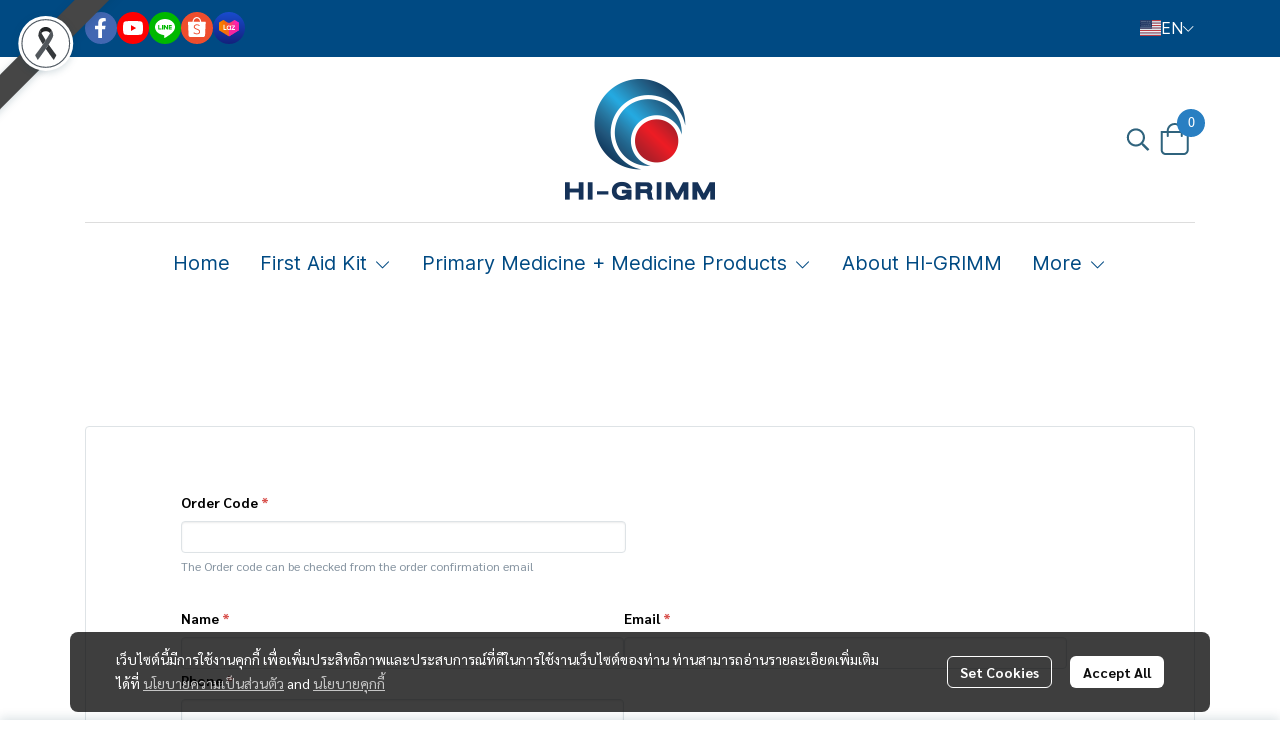

--- FILE ---
content_type: application/javascript
request_url: https://cloud.makewebstatic.com/makeweb/prod/frontend/_nuxt/9a4ea83.js
body_size: 3744
content:
(window.webpackJsonp=window.webpackJsonp||[]).push([[38],{1745:function(e,t,n){"use strict";Object.defineProperty(t,"__esModule",{value:!0}),t.req=t.regex=t.ref=t.len=void 0,Object.defineProperty(t,"withParams",{enumerable:!0,get:function(){return o.default}});var r,o=(r=n(1753))&&r.__esModule?r:{default:r};function c(e){return c="function"==typeof Symbol&&"symbol"==typeof Symbol.iterator?function(e){return typeof e}:function(e){return e&&"function"==typeof Symbol&&e.constructor===Symbol&&e!==Symbol.prototype?"symbol":typeof e},c(e)}var l=function(e){if(Array.isArray(e))return!!e.length;if(null==e)return!1;if(!1===e)return!0;if(e instanceof Date)return!isNaN(e.getTime());if("object"===c(e)){for(var t in e)return!0;return!1}return!!String(e).length};t.req=l;t.len=function(e){return Array.isArray(e)?e.length:"object"===c(e)?Object.keys(e).length:String(e).length};t.ref=function(e,t,n){return"function"==typeof e?e.call(t,n):n[e]};t.regex=function(e,t){return(0,o.default)({type:e},(function(e){return!l(e)||t.test(e)}))}},1747:function(e,t,n){"use strict";function r(e){return r="function"==typeof Symbol&&"symbol"==typeof Symbol.iterator?function(e){return typeof e}:function(e){return e&&"function"==typeof Symbol&&e.constructor===Symbol&&e!==Symbol.prototype?"symbol":typeof e},r(e)}Object.defineProperty(t,"__esModule",{value:!0}),Object.defineProperty(t,"alpha",{enumerable:!0,get:function(){return o.default}}),Object.defineProperty(t,"alphaNum",{enumerable:!0,get:function(){return c.default}}),Object.defineProperty(t,"and",{enumerable:!0,get:function(){return k.default}}),Object.defineProperty(t,"between",{enumerable:!0,get:function(){return f.default}}),Object.defineProperty(t,"decimal",{enumerable:!0,get:function(){return A.default}}),Object.defineProperty(t,"email",{enumerable:!0,get:function(){return y.default}}),t.helpers=void 0,Object.defineProperty(t,"integer",{enumerable:!0,get:function(){return z.default}}),Object.defineProperty(t,"ipAddress",{enumerable:!0,get:function(){return d.default}}),Object.defineProperty(t,"macAddress",{enumerable:!0,get:function(){return m.default}}),Object.defineProperty(t,"maxLength",{enumerable:!0,get:function(){return _.default}}),Object.defineProperty(t,"maxValue",{enumerable:!0,get:function(){return $.default}}),Object.defineProperty(t,"minLength",{enumerable:!0,get:function(){return v.default}}),Object.defineProperty(t,"minValue",{enumerable:!0,get:function(){return S.default}}),Object.defineProperty(t,"not",{enumerable:!0,get:function(){return M.default}}),Object.defineProperty(t,"numeric",{enumerable:!0,get:function(){return l.default}}),Object.defineProperty(t,"or",{enumerable:!0,get:function(){return x.default}}),Object.defineProperty(t,"required",{enumerable:!0,get:function(){return h.default}}),Object.defineProperty(t,"requiredIf",{enumerable:!0,get:function(){return w.default}}),Object.defineProperty(t,"requiredUnless",{enumerable:!0,get:function(){return P.default}}),Object.defineProperty(t,"sameAs",{enumerable:!0,get:function(){return O.default}}),Object.defineProperty(t,"url",{enumerable:!0,get:function(){return j.default}});var o=U(n(1752)),c=U(n(1755)),l=U(n(1756)),f=U(n(1757)),y=U(n(1758)),d=U(n(1759)),m=U(n(1760)),_=U(n(1761)),v=U(n(1762)),h=U(n(1763)),w=U(n(1764)),P=U(n(1765)),O=U(n(1766)),j=U(n(1767)),x=U(n(1768)),k=U(n(1769)),M=U(n(1770)),S=U(n(1771)),$=U(n(1772)),z=U(n(1773)),A=U(n(1774)),D=function(e,t){if(!t&&e&&e.__esModule)return e;if(null===e||"object"!==r(e)&&"function"!=typeof e)return{default:e};var n=C(t);if(n&&n.has(e))return n.get(e);var o={},c=Object.defineProperty&&Object.getOwnPropertyDescriptor;for(var l in e)if("default"!==l&&Object.prototype.hasOwnProperty.call(e,l)){var desc=c?Object.getOwnPropertyDescriptor(e,l):null;desc&&(desc.get||desc.set)?Object.defineProperty(o,l,desc):o[l]=e[l]}o.default=e,n&&n.set(e,o);return o}(n(1745));function C(e){if("function"!=typeof WeakMap)return null;var t=new WeakMap,n=new WeakMap;return(C=function(e){return e?n:t})(e)}function U(e){return e&&e.__esModule?e:{default:e}}t.helpers=D},1752:function(e,t,n){"use strict";Object.defineProperty(t,"__esModule",{value:!0}),t.default=void 0;var r=(0,n(1745).regex)("alpha",/^[a-zA-Z]*$/);t.default=r},1753:function(e,t,n){"use strict";(function(e){Object.defineProperty(t,"__esModule",{value:!0}),t.default=void 0;var r="web"===e.env.BUILD?n(1754).withParams:n(711).withParams;t.default=r}).call(this,n(178))},1754:function(e,t,n){"use strict";(function(e){function n(e){return n="function"==typeof Symbol&&"symbol"==typeof Symbol.iterator?function(e){return typeof e}:function(e){return e&&"function"==typeof Symbol&&e.constructor===Symbol&&e!==Symbol.prototype?"symbol":typeof e},n(e)}Object.defineProperty(t,"__esModule",{value:!0}),t.withParams=void 0;var r="undefined"!=typeof window?window:void 0!==e?e:{},o=r.vuelidate?r.vuelidate.withParams:function(e,t){return"object"===n(e)&&void 0!==t?t:e((function(){}))};t.withParams=o}).call(this,n(83))},1755:function(e,t,n){"use strict";Object.defineProperty(t,"__esModule",{value:!0}),t.default=void 0;var r=(0,n(1745).regex)("alphaNum",/^[a-zA-Z0-9]*$/);t.default=r},1756:function(e,t,n){"use strict";Object.defineProperty(t,"__esModule",{value:!0}),t.default=void 0;var r=(0,n(1745).regex)("numeric",/^[0-9]*$/);t.default=r},1757:function(e,t,n){"use strict";Object.defineProperty(t,"__esModule",{value:!0}),t.default=void 0;var r=n(1745);t.default=function(e,t){return(0,r.withParams)({type:"between",min:e,max:t},(function(n){return!(0,r.req)(n)||(!/\s/.test(n)||n instanceof Date)&&+e<=+n&&+t>=+n}))}},1758:function(e,t,n){"use strict";Object.defineProperty(t,"__esModule",{value:!0}),t.default=void 0;var r=(0,n(1745).regex)("email",/^(?:[A-z0-9!#$%&'*+/=?^_`{|}~-]+(?:\.[A-z0-9!#$%&'*+/=?^_`{|}~-]+)*|"(?:[\x01-\x08\x0b\x0c\x0e-\x1f\x21\x23-\x5b\x5d-\x7f]|[\x01-\x09\x0b\x0c\x0e-\x7f])*")@(?:(?:[a-z0-9](?:[a-z0-9-]*[a-z0-9])?\.)+[a-z0-9]{2,}(?:[a-z0-9-]*[a-z0-9])?|\[(?:(?:25[0-5]|2[0-4][0-9]|[01]?[0-9][0-9]?)\.){3}(?:25[0-5]|2[0-4][0-9]|[01]?[0-9][0-9]?|[a-z0-9-]*[a-z0-9]:(?:[\x01-\x08\x0b\x0c\x0e-\x1f\x21-\x5a\x53-\x7f]|\\[\x01-\x09\x0b\x0c\x0e-\x7f])+)\])$/i);t.default=r},1759:function(e,t,n){"use strict";Object.defineProperty(t,"__esModule",{value:!0}),t.default=void 0;var r=n(1745),o=(0,r.withParams)({type:"ipAddress"},(function(e){if(!(0,r.req)(e))return!0;if("string"!=typeof e)return!1;var t=e.split(".");return 4===t.length&&t.every(c)}));t.default=o;var c=function(e){if(e.length>3||0===e.length)return!1;if("0"===e[0]&&"0"!==e)return!1;if(!e.match(/^\d+$/))return!1;var t=0|+e;return t>=0&&t<=255}},1760:function(e,t,n){"use strict";Object.defineProperty(t,"__esModule",{value:!0}),t.default=void 0;var r=n(1745);t.default=function(){var e=arguments.length>0&&void 0!==arguments[0]?arguments[0]:":";return(0,r.withParams)({type:"macAddress"},(function(t){if(!(0,r.req)(t))return!0;if("string"!=typeof t)return!1;var n="string"==typeof e&&""!==e?t.split(e):12===t.length||16===t.length?t.match(/.{2}/g):null;return null!==n&&(6===n.length||8===n.length)&&n.every(o)}))};var o=function(e){return e.toLowerCase().match(/^[0-9a-f]{2}$/)}},1761:function(e,t,n){"use strict";Object.defineProperty(t,"__esModule",{value:!0}),t.default=void 0;var r=n(1745);t.default=function(e){return(0,r.withParams)({type:"maxLength",max:e},(function(t){return!(0,r.req)(t)||(0,r.len)(t)<=e}))}},1762:function(e,t,n){"use strict";Object.defineProperty(t,"__esModule",{value:!0}),t.default=void 0;var r=n(1745);t.default=function(e){return(0,r.withParams)({type:"minLength",min:e},(function(t){return!(0,r.req)(t)||(0,r.len)(t)>=e}))}},1763:function(e,t,n){"use strict";Object.defineProperty(t,"__esModule",{value:!0}),t.default=void 0;var r=n(1745),o=(0,r.withParams)({type:"required"},(function(e){return"string"==typeof e?(0,r.req)(e.trim()):(0,r.req)(e)}));t.default=o},1764:function(e,t,n){"use strict";Object.defineProperty(t,"__esModule",{value:!0}),t.default=void 0;var r=n(1745);t.default=function(e){return(0,r.withParams)({type:"requiredIf",prop:e},(function(t,n){return!(0,r.ref)(e,this,n)||(0,r.req)(t)}))}},1765:function(e,t,n){"use strict";Object.defineProperty(t,"__esModule",{value:!0}),t.default=void 0;var r=n(1745);t.default=function(e){return(0,r.withParams)({type:"requiredUnless",prop:e},(function(t,n){return!!(0,r.ref)(e,this,n)||(0,r.req)(t)}))}},1766:function(e,t,n){"use strict";Object.defineProperty(t,"__esModule",{value:!0}),t.default=void 0;var r=n(1745);t.default=function(e){return(0,r.withParams)({type:"sameAs",eq:e},(function(t,n){return t===(0,r.ref)(e,this,n)}))}},1767:function(e,t,n){"use strict";Object.defineProperty(t,"__esModule",{value:!0}),t.default=void 0;var r=(0,n(1745).regex)("url",/^(?:(?:(?:https?|ftp):)?\/\/)(?:\S+(?::\S*)?@)?(?:(?!(?:10|127)(?:\.\d{1,3}){3})(?!(?:169\.254|192\.168)(?:\.\d{1,3}){2})(?!172\.(?:1[6-9]|2\d|3[0-1])(?:\.\d{1,3}){2})(?:[1-9]\d?|1\d\d|2[01]\d|22[0-3])(?:\.(?:1?\d{1,2}|2[0-4]\d|25[0-5])){2}(?:\.(?:[1-9]\d?|1\d\d|2[0-4]\d|25[0-4]))|(?:(?:[a-z0-9\u00a1-\uffff][a-z0-9\u00a1-\uffff_-]{0,62})?[a-z0-9\u00a1-\uffff]\.)+(?:[a-z\u00a1-\uffff]{2,}\.?))(?::\d{2,5})?(?:[/?#]\S*)?$/i);t.default=r},1768:function(e,t,n){"use strict";Object.defineProperty(t,"__esModule",{value:!0}),t.default=void 0;var r=n(1745);t.default=function(){for(var e=arguments.length,t=new Array(e),n=0;n<e;n++)t[n]=arguments[n];return(0,r.withParams)({type:"or"},(function(){for(var e=this,n=arguments.length,r=new Array(n),o=0;o<n;o++)r[o]=arguments[o];return t.length>0&&t.reduce((function(t,n){return t||n.apply(e,r)}),!1)}))}},1769:function(e,t,n){"use strict";Object.defineProperty(t,"__esModule",{value:!0}),t.default=void 0;var r=n(1745);t.default=function(){for(var e=arguments.length,t=new Array(e),n=0;n<e;n++)t[n]=arguments[n];return(0,r.withParams)({type:"and"},(function(){for(var e=this,n=arguments.length,r=new Array(n),o=0;o<n;o++)r[o]=arguments[o];return t.length>0&&t.reduce((function(t,n){return t&&n.apply(e,r)}),!0)}))}},1770:function(e,t,n){"use strict";Object.defineProperty(t,"__esModule",{value:!0}),t.default=void 0;var r=n(1745);t.default=function(e){return(0,r.withParams)({type:"not"},(function(t,n){return!(0,r.req)(t)||!e.call(this,t,n)}))}},1771:function(e,t,n){"use strict";Object.defineProperty(t,"__esModule",{value:!0}),t.default=void 0;var r=n(1745);t.default=function(e){return(0,r.withParams)({type:"minValue",min:e},(function(t){return!(0,r.req)(t)||(!/\s/.test(t)||t instanceof Date)&&+t>=+e}))}},1772:function(e,t,n){"use strict";Object.defineProperty(t,"__esModule",{value:!0}),t.default=void 0;var r=n(1745);t.default=function(e){return(0,r.withParams)({type:"maxValue",max:e},(function(t){return!(0,r.req)(t)||(!/\s/.test(t)||t instanceof Date)&&+t<=+e}))}},1773:function(e,t,n){"use strict";Object.defineProperty(t,"__esModule",{value:!0}),t.default=void 0;var r=(0,n(1745).regex)("integer",/(^[0-9]*$)|(^-[0-9]+$)/);t.default=r},1774:function(e,t,n){"use strict";Object.defineProperty(t,"__esModule",{value:!0}),t.default=void 0;var r=(0,n(1745).regex)("decimal",/^[-]?\d*(\.\d+)?$/);t.default=r},2035:function(e,t,n){"use strict";n.d(t,"c",(function(){return o})),n.d(t,"b",(function(){return c})),n.d(t,"a",(function(){return l}));n(57),n(73);var r={transfer:"transfer",cod:"cod",credit:["gbprimepay","paypal","paysolution","2c2p","faspay","kpayment","kpgw_mcc","kpgw_dcc","kpgw_payplus","omise","bbl"],installment:["gbprimepay_installment","paypal","2c2p_installment","kpayment","kpgw_installment","omise","paysolution_installment"],qr:["promptpay","gbprimepay_qrcode","2c2p_qrcode","kpgw_thaiqr","paysolution_qrcode","bbl_qrcode"],xendit:"xendit",fonepay:"fonepay",alipay:["kpgw_alipay","bbl_alipay"],wechatpay:["kpgw_wechat","bbl_wechat"],no_payment:"no_payment"},o=function(e){return r.transfer==e?"transfer":r.cod==e?"cod":r.credit.includes(e)?"credit":r.installment.includes(e)?"installment":r.qr.includes(e)?"qr":r.xendit==e?"xendit":r.fonepay==e?"fonepay":r.no_payment==e?"no_payment":r.alipay.includes(e)?"alipay":!!r.wechatpay.includes(e)&&"wechatpay"},c=function(e){switch(e){case"gbprimepay":return"payment.type.gbprimepay";case"gbprimepay_installment":return"payment.type.gbprimepay_installment";case"paypal":return"payment.type.paypal";case"paysolution":return"payment.type.paysolution";case"2c2p":return"payment.type.2c2p";case"2c2p_installment":return"payment.type.2c2p_installment";case"xendit":return"payment.type.xendit";case"fonepay":return"payment.type.fonepay";case"omise":case"omise":return"payment.type.omise";case"bbl":return"payment.type.bbl";case"bbl_qrcode":return"payment.type.bbl_qrcode";case"bbl_wechat":return"payment.type.bbl_wechat";case"bbl_alipay":return"payment.type.bbl_alipay";case"kpayment":case"kpgw_alipay":case"kpgw_wechat":return"payment.type.kpayment";case"kpgw_mcc":return"payment.type.kpgw_mcc";case"kpgw_dcc":return"payment.type.kpgw_dcc";case"kpgw_installment":return"payment.type.kpgw_installment";case"kpgw_payplus":return"payment.type.kpgw_payplus";case"promptpay":return"payment.type.promptpay";case"gbprimepay_qrcode":return"payment.type.gbQRCode";case"2c2p_qrcode":return"payment.type.2c2pQRCode";case"kpgw_thaiqr":return"payment.type.kpgw_thaiqr";case"paysolution_installment":return"payment.type.paysolution_installment";case"paysolution_qrcode":return"payment.type.paysolution_qrcode";case"no_payment":return"payment.type.no_payment";default:return!1}},l=function(e,t,n){var r=arguments.length>3&&void 0!==arguments[3]?arguments[3]:"en";if("transfer"==e)return n.messages[r]["website.form.payment.transfer"];if("credit"==e){switch(t){case"payment.type.kpgw_mcc":return n.messages[r]["payment.type.kpgw_mcc"];case"payment.type.kpgw_dcc":return n.messages[r]["payment.type.kpgw_dcc"];case"payment.type.kpgw_installment":return n.messages[r]["payment.type.kpgw_installment"]}return n.messages[r]["website.form.payment.creditCardNew"]+" "+(t?""+n.messages[r][t]:"")}if("installment"==e){switch(t){case"gbprimepay_installment":return n.messages[r]["website.form.payment.installment"]+" "+(t?" "+n.messages[r]["payment.type.gbprimepay"]:"");case"payment.type.2c2p_installment":return n.messages[r]["website.form.payment.installment"]+" "+(t?" "+n.messages[r]["payment.type.2c2p"]:"");case"payment.type.kpgw_installment":return n.messages[r]["website.form.payment.installment"]+" "+(t?" "+n.messages[r]["payment.type.kpayment"]:"");case"payment.type.paysolution_installment":return n.messages[r]["website.form.payment.installment"]+" "+(t?" "+n.messages[r]["payment.type.paysolution"]:"")}return n.messages[r]["website.form.payment.installment"]+" "+(t?" "+n.messages[r][t]:"")}return"qr"==e?n.messages[r]["website.form.payment.QRCode"]+" "+(t?" "+n.messages[r][t]:""):"cod"==e?n.messages[r]["website.form.payment.COD"]:"xendit"==e?n.messages[r]["website.form.payment.xendit"]:"fonepay"==e?n.messages[r]["website.form.payment.fonepay"]:"no_payment"==e?n.messages[r]["website.page.pageCartPayment.lblNoPayment"]:"alipay"==e?n.messages[r]["website.form.payment.aliPay"]+" "+(t?""+n.messages[r][t]:""):"wechatpay"==e?n.messages[r]["website.form.payment.wechatPay"]+" "+(t?""+n.messages[r][t]:""):"-"}},2397:function(e,t,n){var content=n(3391);content.__esModule&&(content=content.default),"string"==typeof content&&(content=[[e.i,content,""]]),content.locals&&(e.exports=content.locals);(0,n(42).default)("7b7a08a1",content,!0,{sourceMap:!1})},2664:function(e,t,n){"use strict";n(13),n(12),n(10),n(5),n(14),n(11),n(15);var r=n(0),o=n(28);function c(object,e){var t=Object.keys(object);if(Object.getOwnPropertySymbols){var n=Object.getOwnPropertySymbols(object);e&&(n=n.filter((function(e){return Object.getOwnPropertyDescriptor(object,e).enumerable}))),t.push.apply(t,n)}return t}function l(e){for(var i=1;i<arguments.length;i++){var source=null!=arguments[i]?arguments[i]:{};i%2?c(Object(source),!0).forEach((function(t){Object(r.a)(e,t,source[t])})):Object.getOwnPropertyDescriptors?Object.defineProperties(e,Object.getOwnPropertyDescriptors(source)):c(Object(source)).forEach((function(t){Object.defineProperty(e,t,Object.getOwnPropertyDescriptor(source,t))}))}return e}var f={props:{type:void 0},components:{ButtonTemplate:n(476).a},data:function(){return{}},computed:l(l({},Object(o.b)({templateButton:"templateButton",languageUse:"language/locale"})),{},{detectDevice:function(){return this.$device.isDesktop?"desktop":this.$device.isTablet?"tablet":this.$device.isMobile?"mobile":void 0},title:function(){return"informpayment"===this.type?this.$t("website.inform.payment.lblPaymentNotFound",this.languageUse):"onlinepayment"===this.type?this.$t("website.online.payment.lblPaymentNotFound",this.languageUse):void 0}}),methods:{backToHomePage:function(){var e=this.$helper.url.genUrlPage("home",this.languageUse);this.$router.push(e)}}},y=(n(3390),n(21)),component=Object(y.a)(f,(function(){var e=this,t=e.$createElement,n=e._self._c||t;return n("div",{staticClass:"payment-not-found d-flex justify-content-center flex-column align-items-center",staticStyle:{gap:"24px"}},[n("i",{staticClass:"fal fa-exclamation-circle text-warning",staticStyle:{"font-size":"48px"}}),e._v(" "),n("div",{staticClass:"fs-sa-18 text-default text-center"},[e._v("\n    "+e._s(e.title)+"\n  ")]),e._v(" "),n("div",{staticClass:"payment-submit text-center"},[n("b-button",{class:{"w-100":"mobile"===e.detectDevice},on:{click:e.backToHomePage}},[n("span",{staticClass:"ml-gd-half"},[e._v(e._s(e.$t("common.btn.lblBackToHome",e.languageUse)))])])],1)])}),[],!1,null,null,null);t.a=component.exports},3390:function(e,t,n){"use strict";n(2397)},3391:function(e,t,n){var r=n(41)(!1);r.push([e.i,".payment-submit button{background-color:#373e44;font-family:Sarabun,Tahoma;font-size:16px;line-height:24px;font-weight:500;color:#fff!important;border-radius:4px;margin:auto;display:flex;align-items:center;justify-content:center}.payment-submit button:hover{background-color:#53585d!important}",""]),e.exports=r}}]);

--- FILE ---
content_type: application/javascript
request_url: https://cloud.makewebstatic.com/makeweb/prod/frontend/_nuxt/afbacd8.js
body_size: 17842
content:
(window.webpackJsonp=window.webpackJsonp||[]).push([[91],{1839:function(e,t,r){var content=r(1956);content.__esModule&&(content=content.default),"string"==typeof content&&(content=[[e.i,content,""]]),content.locals&&(e.exports=content.locals);(0,r(42).default)("b594ddcc",content,!0,{sourceMap:!1})},1872:function(e,t,r){"use strict";var n=r(0),o=(r(75),r(13),function(e,a,t,r){this.language=e,this.months=a,this.monthsAbbr=t,this.days=r,this.rtl=!1,this.ymd=!1,this.yearSuffix=""}),l={language:{configurable:!0},months:{configurable:!0},monthsAbbr:{configurable:!0},days:{configurable:!0}};l.language.get=function(){return this._language},l.language.set=function(e){if("string"!=typeof e)throw new TypeError("Language must be a string");this._language=e},l.months.get=function(){return this._months},l.months.set=function(e){if(12!==e.length)throw new RangeError("There must be 12 months for "+this.language+" language");this._months=e},l.monthsAbbr.get=function(){return this._monthsAbbr},l.monthsAbbr.set=function(e){if(12!==e.length)throw new RangeError("There must be 12 abbreviated months for "+this.language+" language");this._monthsAbbr=e},l.days.get=function(){return this._days},l.days.set=function(e){if(7!==e.length)throw new RangeError("There must be 7 days for "+this.language+" language");this._days=e},Object.defineProperties(o.prototype,l);var d=new o("Afrikaans",["Januarie","Februarie","Maart","April","Mei","Junie","Julie","Augustus","September","Oktober","November","Desember"],["Jan","Feb","Mrt","Apr","Mei","Jun","Jul","Aug","Sep","Okt","Nov","Des"],["So.","Ma.","Di.","Wo.","Do.","Vr.","Sa."]),c=new o("Arabic",["يناير","فبراير","مارس","أبريل","مايو","يونيو","يوليو","أغسطس","سبتمبر","أكتوبر","نوڤمبر","ديسمبر"],["يناير","فبراير","مارس","أبريل","مايو","يونيو","يوليو","أغسطس","سبتمبر","أكتوبر","نوڤمبر","ديسمبر"],["أحد","إثنين","ثلاثاء","أربعاء","خميس","جمعة","سبت"]);c.rtl=!0;var m=new o("Bulgarian",["Януари","Февруари","Март","Април","Май","Юни","Юли","Август","Септември","Октомври","Ноември","Декември"],["Ян","Фев","Мар","Апр","Май","Юни","Юли","Авг","Сеп","Окт","Ное","Дек"],["Нд","Пн","Вт","Ср","Чт","Пт","Сб"]),v=new o("Bosnian",["Januar","Februar","Mart","April","Maj","Juni","Juli","Avgust","Septembar","Oktobar","Novembar","Decembar"],["Jan","Feb","Mar","Apr","Maj","Jun","Jul","Avg","Sep","Okt","Nov","Dec"],["Ned","Pon","Uto","Sri","Čet","Pet","Sub"]),f=new o("Catalan",["Gener","Febrer","Març","Abril","Maig","Juny","Juliol","Agost","Setembre","Octubre","Novembre","Desembre"],["Gen","Feb","Mar","Abr","Mai","Jun","Jul","Ago","Set","Oct","Nov","Des"],["Diu","Dil","Dmr","Dmc","Dij","Div","Dis"]),h=new o("Czech",["leden","únor","březen","duben","květen","červen","červenec","srpen","září","říjen","listopad","prosinec"],["led","úno","bře","dub","kvě","čer","čec","srp","zář","říj","lis","pro"],["ne","po","út","st","čt","pá","so"]),y=new o("Danish",["Januar","Februar","Marts","April","Maj","Juni","Juli","August","September","Oktober","November","December"],["Jan","Feb","Mar","Apr","Maj","Jun","Jul","Aug","Sep","Okt","Nov","Dec"],["Sø","Ma","Ti","On","To","Fr","Lø"]),_=new o("German",["Januar","Februar","März","April","Mai","Juni","Juli","August","September","Oktober","November","Dezember"],["Jan","Feb","Mär","Apr","Mai","Jun","Jul","Aug","Sep","Okt","Nov","Dez"],["So.","Mo.","Di.","Mi.","Do.","Fr.","Sa."]),w=new o("Estonian",["Jaanuar","Veebruar","Märts","Aprill","Mai","Juuni","Juuli","August","September","Oktoober","November","Detsember"],["Jaan","Veebr","Märts","Apr","Mai","Juuni","Juuli","Aug","Sept","Okt","Nov","Dets"],["P","E","T","K","N","R","L"]),$=new o("Greek",["Ιανουάριος","Φεβρουάριος","Μάρτιος","Απρίλιος","Μάϊος","Ιούνιος","Ιούλιος","Αύγουστος","Σεπτέμβριος","Οκτώβριος","Νοέμβριος","Δεκέμβριος"],["Ιαν","Φεβ","Μαρ","Απρ","Μαι","Ιουν","Ιουλ","Αυγ","Σεπ","Οκτ","Νοε","Δεκ"],["Κυρ","Δευ","Τρι","Τετ","Πεμ","Παρ","Σαβ"]),x=new o("English",["January","February","March","April","May","June","July","August","September","October","November","December"],["Jan","Feb","Mar","Apr","May","Jun","Jul","Aug","Sep","Oct","Nov","Dec"],["Sun","Mon","Tue","Wed","Thu","Fri","Sat"]),C=new o("Spanish",["Enero","Febrero","Marzo","Abril","Mayo","Junio","Julio","Agosto","Septiembre","Octubre","Noviembre","Diciembre"],["Ene","Feb","Mar","Abr","May","Jun","Jul","Ago","Sep","Oct","Nov","Dic"],["Dom","Lun","Mar","Mié","Jue","Vie","Sáb"]),D=new o("Persian",["فروردین","اردیبهشت","خرداد","تیر","مرداد","شهریور","مهر","آبان","آذر","دی","بهمن","اسفند"],["فرو","ارد","خرد","تیر","مرد","شهر","مهر","آبا","آذر","دی","بهم","اسف"],["یکشنبه","دوشنبه","سه‌شنبه","چهارشنبه","پنجشنبه","جمعه","شنبه"]),k=new o("Finnish",["tammikuu","helmikuu","maaliskuu","huhtikuu","toukokuu","kesäkuu","heinäkuu","elokuu","syyskuu","lokakuu","marraskuu","joulukuu"],["tammi","helmi","maalis","huhti","touko","kesä","heinä","elo","syys","loka","marras","joulu"],["su","ma","ti","ke","to","pe","la"]),S=new o("Faroese",["Januar","Februar","Mars","Apríl","Mai","Juni","Juli","August","Septembur","Oktobur","Novembur","Desembur"],["Jan","Feb","Mar","Apr","Mai","Jun","Jul","Aug","Sep","Okt","Nov","Des"],["Sun","Mán","Týs","Mik","Hós","Frí","Ley"]),O=new o("French",["Janvier","Février","Mars","Avril","Mai","Juin","Juillet","Août","Septembre","Octobre","Novembre","Décembre"],["Jan","Fév","Mar","Avr","Mai","Juin","Juil","Août","Sep","Oct","Nov","Déc"],["Dim","Lun","Mar","Mer","Jeu","Ven","Sam"]),M=new o("Georgia",["იანვარი","თებერვალი","მარტი","აპრილი","მაისი","ივნისი","ივლისი","აგვისტო","სექტემბერი","ოქტომბერი","ნოემბერი","დეკემბერი"],["იან","თებ","მარ","აპრ","მაი","ივნ","ივლ","აგვ","სექ","ოქტ","ნოე","დეკ"],["კვი","ორშ","სამ","ოთხ","ხუთ","პარ","შაბ"]),T=new o("Hebrew",["ינואר","פברואר","מרץ","אפריל","מאי","יוני","יולי","אוגוסט","ספטמבר","אוקטובר","נובמבר","דצמבר"],["ינו","פבר","מרץ","אפר","מאי","יונ","יול","אוג","ספט","אוק","נוב","דצמ"],["א","ב","ג","ד","ה","ו","ש"]);T.rtl=!0;var hr=new o("Croatian",["Siječanj","Veljača","Ožujak","Travanj","Svibanj","Lipanj","Srpanj","Kolovoz","Rujan","Listopad","Studeni","Prosinac"],["Sij","Velj","Ožu","Tra","Svi","Lip","Srp","Kol","Ruj","Lis","Stu","Pro"],["Ned","Pon","Uto","Sri","Čet","Pet","Sub"]),j=new o("Hungarian",["Január","Február","Március","Április","Május","Június","Július","Augusztus","Szeptember","Október","November","December"],["Jan","Febr","Márc","Ápr","Máj","Jún","Júl","Aug","Szept","Okt","Nov","Dec"],["Vas","Hét","Ke","Sze","Csü","Pén","Szo"]),A=new o("Indonesian",["Januari","Februari","Maret","April","Mei","Juni","Juli","Agustus","September","Oktober","November","Desember"],["Jan","Feb","Mar","Apr","Mei","Jun","Jul","Agu","Sep","Okt","Nov","Des"],["Min","Sen","Sel","Rab","Kam","Jum","Sab"]),P=new o("Icelandic",["Janúar","Febrúar","Mars","Apríl","Maí","Júní","Júlí","Ágúst","September","Október","Nóvember","Desember"],["Jan","Feb","Mars","Apr","Maí","Jún","Júl","Ágú","Sep","Okt","Nóv","Des"],["Sun","Mán","Þri","Mið","Fim","Fös","Lau"]),J=new o("Italian",["Gennaio","Febbraio","Marzo","Aprile","Maggio","Giugno","Luglio","Agosto","Settembre","Ottobre","Novembre","Dicembre"],["Gen","Feb","Mar","Apr","Mag","Giu","Lug","Ago","Set","Ott","Nov","Dic"],["Dom","Lun","Mar","Mer","Gio","Ven","Sab"]),N=new o("Japanese",["1月","2月","3月","4月","5月","6月","7月","8月","9月","10月","11月","12月"],["1月","2月","3月","4月","5月","6月","7月","8月","9月","10月","11月","12月"],["日","月","火","水","木","金","土"]);N.yearSuffix="年",N.ymd=!0;var F=new o("Korean",["1월","2월","3월","4월","5월","6월","7월","8월","9월","10월","11월","12월"],["1월","2월","3월","4월","5월","6월","7월","8월","9월","10월","11월","12월"],["일","월","화","수","목","금","토"]);F.yearSuffix="년";var I=new o("Luxembourgish",["Januar","Februar","Mäerz","Abrëll","Mäi","Juni","Juli","August","September","Oktober","November","Dezember"],["Jan","Feb","Mäe","Abr","Mäi","Jun","Jul","Aug","Sep","Okt","Nov","Dez"],["So.","Mé.","Dë.","Më.","Do.","Fr.","Sa."]),z=new o("Lithuanian",["Sausis","Vasaris","Kovas","Balandis","Gegužė","Birželis","Liepa","Rugpjūtis","Rugsėjis","Spalis","Lapkritis","Gruodis"],["Sau","Vas","Kov","Bal","Geg","Bir","Lie","Rugp","Rugs","Spa","Lap","Gru"],["Sek","Pir","Ant","Tre","Ket","Pen","Šeš"]);z.ymd=!0;var U=new o("Latvian",["Janvāris","Februāris","Marts","Aprīlis","Maijs","Jūnijs","Jūlijs","Augusts","Septembris","Oktobris","Novembris","Decembris"],["Jan","Feb","Mar","Apr","Mai","Jūn","Jūl","Aug","Sep","Okt","Nov","Dec"],["Sv","Pr","Ot","Tr","Ce","Pk","Se"]),L=new o("Mongolia",["1 дүгээр сар","2 дугаар сар","3 дугаар сар","4 дүгээр сар","5 дугаар сар","6 дугаар сар","7 дугаар сар","8 дугаар сар","9 дүгээр сар","10 дугаар сар","11 дүгээр сар","12 дугаар сар"],["1-р сар","2-р сар","3-р сар","4-р сар","5-р сар","6-р сар","7-р сар","8-р сар","9-р сар","10-р сар","11-р сар","12-р сар"],["Ня","Да","Мя","Лх","Пү","Ба","Бя"]);L.ymd=!0;var R=new o("Norwegian Bokmål",["Januar","Februar","Mars","April","Mai","Juni","Juli","August","September","Oktober","November","Desember"],["Jan","Feb","Mar","Apr","Mai","Jun","Jul","Aug","Sep","Okt","Nov","Des"],["Sø","Ma","Ti","On","To","Fr","Lø"]),V=new o("Dutch",["januari","februari","maart","april","mei","juni","juli","augustus","september","oktober","november","december"],["jan","feb","maa","apr","mei","jun","jul","aug","sep","okt","nov","dec"],["zo","ma","di","wo","do","vr","za"]),Y=new o("Polish",["Styczeń","Luty","Marzec","Kwiecień","Maj","Czerwiec","Lipiec","Sierpień","Wrzesień","Październik","Listopad","Grudzień"],["Sty","Lut","Mar","Kwi","Maj","Cze","Lip","Sie","Wrz","Paź","Lis","Gru"],["Nd","Pn","Wt","Śr","Czw","Pt","Sob"]),E=new o("Brazilian",["Janeiro","Fevereiro","Março","Abril","Maio","Junho","Julho","Agosto","Setembro","Outubro","Novembro","Dezembro"],["Jan","Fev","Mar","Abr","Mai","Jun","Jul","Ago","Set","Out","Nov","Dez"],["Dom","Seg","Ter","Qua","Qui","Sex","Sab"]),B=new o("Romanian",["Ianuarie","Februarie","Martie","Aprilie","Mai","Iunie","Iulie","August","Septembrie","Octombrie","Noiembrie","Decembrie"],["Ian","Feb","Mar","Apr","Mai","Iun","Iul","Aug","Sep","Oct","Noi","Dec"],["D","L","Ma","Mi","J","V","S"]),G=new o("Russian",["Январь","Февраль","Март","Апрель","Май","Июнь","Июль","Август","Сентябрь","Октябрь","Ноябрь","Декабрь"],["Янв","Февр","Март","Апр","Май","Июнь","Июль","Авг","Сент","Окт","Нояб","Дек"],["Вс","Пн","Вт","Ср","Чт","Пт","Сб"]),H=new o("Slovakian",["január","február","marec","apríl","máj","jún","júl","august","september","október","november","december"],["jan","feb","mar","apr","máj","jún","júl","aug","sep","okt","nov","dec"],["ne","po","ut","st","št","pi","so"]),K=new o("Sloveian",["Januar","Februar","Marec","April","Maj","Junij","Julij","Avgust","September","Oktober","November","December"],["Jan","Feb","Mar","Apr","Maj","Jun","Jul","Avg","Sep","Okt","Nov","Dec"],["Ned","Pon","Tor","Sre","Čet","Pet","Sob"]),W=new o("Serbian in Cyrillic script",["Јануар","Фебруар","Март","Април","Мај","Јун","Јул","Август","Септембар","Октобар","Новембар","Децембар"],["Јан","Феб","Мар","Апр","Мај","Јун","Јул","Авг","Сеп","Окт","Нов","Дец"],["Нед","Пон","Уто","Сре","Чет","Пет","Суб"]),Q=new o("Serbian",["Januar","Februar","Mart","April","Maj","Jun","Jul","Avgust","Septembar","Oktobar","Novembar","Decembar"],["Jan","Feb","Mar","Apr","Maj","Jun","Jul","Avg","Sep","Okt","Nov","Dec"],["Ned","Pon","Uto","Sre","Čet","Pet","Sub"]),X=new o("Swedish",["Januari","Februari","Mars","April","Maj","Juni","Juli","Augusti","September","Oktober","November","December"],["Jan","Feb","Mar","Apr","Maj","Jun","Jul","Aug","Sep","Okt","Nov","Dec"],["Sön","Mån","Tis","Ons","Tor","Fre","Lör"]),th=new o("Thai",["มกราคม","กุมภาพันธ์","มีนาคม","เมษายน","พฤษภาคม","มิถุนายน","กรกฎาคม","สิงหาคม","กันยายน","ตุลาคม","พฤศจิกายน","ธันวาคม"],["ม.ค.","ก.พ.","มี.ค.","เม.ย.","พ.ค.","มิ.ย.","ก.ค.","ส.ค.","ก.ย.","ต.ค.","พ.ย.","ธ.ค."],["อา","จ","อ","พ","พฤ","ศ","ส"]),tr=new o("Turkish",["Ocak","Şubat","Mart","Nisan","Mayıs","Haziran","Temmuz","Ağustos","Eylül","Ekim","Kasım","Aralık"],["Oca","Şub","Mar","Nis","May","Haz","Tem","Ağu","Eyl","Eki","Kas","Ara"],["Paz","Pzt","Sal","Çar","Per","Cum","Cmt"]),Z=new o("Ukraine",["Січень","Лютий","Березень","Квітень","Травень","Червень","Липень","Серпень","Вересень","Жовтень","Листопад","Грудень"],["Січ","Лют","Бер","Квіт","Трав","Чер","Лип","Серп","Вер","Жовт","Лист","Груд"],["Нд","Пн","Вт","Ср","Чт","Пт","Сб"]),ee=new o("Urdu",["جنوری","فروری","مارچ","اپریل","مئی","جون","جولائی","اگست","سپتمبر","اکتوبر","نومبر","دسمبر"],["جنوری","فروری","مارچ","اپریل","مئی","جون","جولائی","اگست","سپتمبر","اکتوبر","نومبر","دسمبر"],["اتوار","پیر","منگل","بدھ","جمعرات","جمعہ","ہفتہ"]);ee.rtl=!0;var te=new o("Vietnamese",["Tháng 1","Tháng 2","Tháng 3","Tháng 4","Tháng 5","Tháng 6","Tháng 7","Tháng 8","Tháng 9","Tháng 10","Tháng 11","Tháng 12"],["T 01","T 02","T 03","T 04","T 05","T 06","T 07","T 08","T 09","T 10","T 11","T 12"],["CN","Thứ 2","Thứ 3","Thứ 4","Thứ 5","Thứ 6","Thứ 7"]),re=new o("Chinese",["一月","二月","三月","四月","五月","六月","七月","八月","九月","十月","十一月","十二月"],["一月","二月","三月","四月","五月","六月","七月","八月","九月","十月","十一月","十二月"],["日","一","二","三","四","五","六"]);re.yearSuffix="年";var ae=r(356),ie={props:{_key:String,date:null|String,validDateStart:Boolean,invalidFontSize:{default:"14px",type:String},invalidFontColor:{default:"#dc3545",type:String},validDateEnd:Boolean,disabledDateBeforeToday:Boolean,disabledDateArray:Array,disabledDateLess:String,disabledDateMore:String,highlightDateStart:String,highlightDateEnd:String,disabledValue:{default:!1,type:Boolean},isInvalidBorder:{default:!1,type:Boolean},initialView:{default:"day",type:String},openDate:Date,clearButton:{default:!1,type:Boolean},errorState:{type:Boolean,default:!1},locale:{type:String,default:"th"},fieldInput:{default:!1,type:Boolean},format:null,placeholder:{type:String,default:""}},data:function(){var e;return{localeObj:(e={th:th,en:x,af:d,ar:c,bg:m,bs:v,ca:f,cs:h,da:y,de:_,ee:w,el:$,es:C,fa:D,fi:k,fo:S,fr:O,ge:M,he:T,hr:hr,hu:j,id:A,is:P,it:J,ja:N,ko:F,lb:I,lt:z,lv:U,mn:L,nbNO:R,nl:V,pl:Y,ptBR:E,ro:B,ru:G,sk:H,slSI:K,srCYRL:W,sr:Q,sv:X},Object(n.a)(e,"th",th),Object(n.a)(e,"tr",tr),Object(n.a)(e,"uk",Z),Object(n.a)(e,"ur",ee),Object(n.a)(e,"vi",te),Object(n.a)(e,"zh",re),Object(n.a)(e,"default",x),e),form:{date:null},highlightedDate:{},highlighted:{customPredictor:function(e){var t=new Date;if(e.getMonth()==t.getMonth()&&e.getDate()==t.getDate()&&e.getFullYear()==t.getFullYear())return!0}}}},created:function(){this.date&&(this.form.date=this.date)},mounted:function(){var e=this,t=setInterval((function(){document.getElementById("dateStart")&&(e.fieldInput&&document.getElementById("dateStart").removeAttribute("readonly"),clearInterval(t))}),1)},computed:{disabledDateFn:function(){return{customPredictor:function(e){var t=new Date(Object(ae.a)(Date.now(),"YYYY-MM-DD",this.locale));return e=new Date(Object(ae.a)(e,"YYYY-MM-DD",this.locale)),!!(this.disabledDateBeforeToday&&t>e)||(!!(this.disabledDateLess&&new Date(this.disabledDateLess)>e)||(!!(this.disabledDateMore&&new Date(this.disabledDateMore)<e)||(!!(this.disabledDateArray&&this.disabledDateArray.length&&this.disabledDateArray.indexOf(Object(ae.a)(e,"YYYY-MM-DD",this.locale))>-1)||void 0)))}}},localize:function(){return-1!=Object.keys(this.localeObj).indexOf(this.locale)?this.localeObj[this.locale]:this.localeObj.default}},watch:{highlightDateStart:function(e){void 0===this.highlightedDate.from&&(this.highlightedDate={to:this.highlightedDate.to,daysOfMonth:this.highlightedDate.daysOfMonth,from:null}),this.highlightedDate.from=e},highlightDateEnd:function(e){void 0===this.highlightedDate.to&&(this.highlightedDate={to:null,daysOfMonth:this.highlightedDate.daysOfMonth,from:this.highlightedDate.from}),this.highlightedDate.to=e}},methods:{customFormatter:function(e){return"DD/MM/YYYY"===this.format?Object(ae.a)(e,"DD",this.locale)+"/"+Object(ae.a)(e,"MM",this.locale)+"/"+Object(ae.a)(e,"YYYY",this.locale):"DDMMYYYY"===this.format?Object(ae.a)(e,"D",this.locale)+" "+Object(ae.a)(e,"MMMM",this.locale)+" "+Object(ae.a)(e,"YYYY",this.locale):"DD MMM YYYY"===this.format?Object(ae.a)(e,"DD",this.locale)+" "+Object(ae.a)(e,"MMM",this.locale)+" "+Object(ae.a)(e,"YYYY",this.locale):Object(ae.a)(e,"D",this.locale)+" /"+Object(ae.a)(e,"MMMM",this.locale)+" "+Object(ae.a)(e,"YYYY",this.locale)},handleSelectedDate:function(e){this.$emit("update:date",Object(ae.b)(e,"YYYY-MM-DD"))},openPicker:function(){this.$refs.datepick.showCalendar()},handleFocusOut:function(){this.$refs.datepick.close()}}},ne=(r(1955),r(21)),component=Object(ne.a)(ie,(function(){var e=this,t=e.$createElement,r=e._self._c||t;return r("div",{class:e.errorState?"error-datepicker-wrapper my-datepicker-wrapper":"my-datepicker-wrapper"},[r("client-only",[e._t("default"),e._v(" "),r("div",{staticClass:"d-flex"},[r("date-picker",{ref:"datepick",staticStyle:{width:"100%"},attrs:{language:e.localize,"calendar-button":!1,"bootstrap-styling":!0,format:e.customFormatter,disabledDates:e.disabledDateFn,highlighted:e.highlighted,"clear-button":e.clearButton,placeholder:e.placeholder,"open-date":e.openDate,id:e._key,"input-class":"my-input-datepicker fixed-height css-block-inline full-width calendar mwe-input readOnly cursor-pointer",disabled:e.disabledValue,"initial-view":e.initialView,readonly:!1},on:{selected:e.handleSelectedDate},model:{value:e.form.date,callback:function(t){e.$set(e.form,"date",t)},expression:"form.date"}},[r("div",{staticClass:"animated-placeholder",attrs:{slot:"afterDateInput"},slot:"afterDateInput"},[r("b-button",{staticClass:"button-datepicker-custom",attrs:{tabindex:"0"},on:{click:e.openPicker,focusout:e.handleFocusOut}},[r("i",{staticClass:"far fa-calendar-alt"})])],1)])],1)],2)],1)}),[],!1,null,"335d2db9",null);t.a=component.exports},1896:function(e,t,r){var content=r(2007);content.__esModule&&(content=content.default),"string"==typeof content&&(content=[[e.i,content,""]]),content.locals&&(e.exports=content.locals);(0,r(42).default)("edc0f49e",content,!0,{sourceMap:!1})},1955:function(e,t,r){"use strict";r(1839)},1956:function(e,t,r){var n=r(41)(!1);n.push([e.i,'.my-input-datepicker-danger[data-v-335d2db9]{border-color:#e53935!important}.my-input-datepicker[data-v-335d2db9]{border-width:0 0 1px;border-color:rgba(0,0,0,.08);border-radius:4px 4px 0 0}.my-input-datepicker input[data-v-335d2db9]:-moz-read-only{background-color:#ff0!important}.my-input-datepicker input[data-v-335d2db9]:read-only{background-color:#ff0!important}#dateStart.my-input-datepicker[data-v-335d2db9]{background-color:#fff;border-color:#dee3e6}.is-invalid[data-v-335d2db9]{border:1px solid #dc3545!important;background-image:none!important}.input-group-text[data-v-335d2db9]{font-size:1.3rem!important;border-radius:0}.fa[data-v-335d2db9]{font-feature-settings:"smcp","c2sc";font-variant:all-small-caps}.button-datepicker-custom[data-v-335d2db9]{height:32px;border-left:0;height:100%;border-top-left-radius:0;border-bottom-left-radius:0;background-color:#f8f9fa!important;border-color:#dee3e6!important;color:#373e44!important;box-shadow:none!important}.button-datepicker-custom[data-v-335d2db9]:active,.button-datepicker-custom[data-v-335d2db9]:active:visited,.button-datepicker-custom[data-v-335d2db9]:focus,.button-datepicker-custom[data-v-335d2db9]:visited{outline:unset!important;box-shadow:unset!important}',""]),e.exports=n},1966:function(e,t,r){"use strict";r(13),r(12),r(10),r(14),r(11),r(15);var n=r(0),o=(r(57),r(47),r(5),r(28));function l(object,e){var t=Object.keys(object);if(Object.getOwnPropertySymbols){var r=Object.getOwnPropertySymbols(object);e&&(r=r.filter((function(e){return Object.getOwnPropertyDescriptor(object,e).enumerable}))),t.push.apply(t,r)}return t}function d(e){for(var i=1;i<arguments.length;i++){var source=null!=arguments[i]?arguments[i]:{};i%2?l(Object(source),!0).forEach((function(t){Object(n.a)(e,t,source[t])})):Object.getOwnPropertyDescriptors?Object.defineProperties(e,Object.getOwnPropertyDescriptors(source)):l(Object(source)).forEach((function(t){Object.defineProperty(e,t,Object.getOwnPropertyDescriptor(source,t))}))}return e}var c={props:{options:{type:Array,required:!0,default:function(){return[]}},selected:{required:!0},optionValue:{type:String,default:"id"},optionLabel:{type:String,default:"label"},isBlock:{type:Boolean,default:!1},isSelectDisable:{type:Boolean,default:!1},menuPosition:{type:String,default:"left",validator:function(e){return["left","right","dropright","dropleft"].includes(e)}},iconSelected:{type:String,default:"fas fa-check"},showIconSelected:{type:Boolean,default:!0},arrowContent:{type:String,default:'<i class="far fa-angle-down"></i>'}},data:function(){return{}},computed:d(d({},Object(o.b)({languageUse:"language/locale"})),{},{elem:function(){return{classes:{normalselect:!0,"w-100":this.isBlock},bindMore:Object(n.a)({},this.menuPosition,!0)}},elemMenu:function(){return{classes:{"normalselect-menu":!0,"w-100":this.isBlock}}},elemControl:function(){return{classes:{"normalselect-control":!0,"d-flex":!0,"justify-content-between":!0,"w-100":!0}}},elemSelected:function(){var option=this.getSelected();return{classes:{"normalselect-selected":!0,"normalselect-selected-disabled":option&&void 0!==option.isEnable&&!option.isEnable},content:this.renderSelectedLabel(option)}},elemArrow:function(){return{classes:{"normalselect-arrow":!0},content:this.arrowContent}}}),methods:{changeSelected:function(e){this.$emit("change",e)},getSelected:function(){var e=this;return this.options.find((function(option){return option[e.optionValue]==e.selected}))||null},renderSelectedLabel:function(option){var label=option?option[this.optionLabel]:this.$t("common.normalselect.pleaseSelect",this.languageUse);return label+=option&&void 0!==option.isEnable&&!option.isEnable?' <i class="far fa-eye-slash"></i>':""},renderOptionLabel:function(option){var label=option[this.optionValue]==this.selected&&this.showIconSelected?'<i class="'.concat(this.iconSelected,'"></i>  '):"";return label+=option?option[this.optionLabel]:""}}},m=(r(2006),r(21)),component=Object(m.a)(c,(function(){var e=this,t=e.$createElement,r=e._self._c||t;return r("b-dropdown",e._b({ref:"dropdown",class:e.elem.classes,attrs:{"menu-class":e.elemMenu.classes,variant:"light",disabled:e.isSelectDisable},scopedSlots:e._u([{key:"button-content",fn:function(){return[r("div",{class:e.elemControl.classes},[r("span",{class:e.elemSelected.classes,domProps:{innerHTML:e._s(e.elemSelected.content)}}),e._v(" "),r("span",{class:e.elemArrow.classes,domProps:{innerHTML:e._s(e.elemArrow.content)}})])]},proxy:!0}])},"b-dropdown",e.elem.bindMore,!1),[e._v(" "),e._l(e.options,(function(option,t){return r("b-dropdown-item",{key:t,class:{"normalselect-option":!0,"normalselect-option-disabled":void 0!==option.isEnable&&!option.isEnable},attrs:{active:e.selected==option[e.optionValue],disabled:void 0!==option.isEnable&&!option.isEnable&&!e.isSelectDisable},on:{click:function(t){return e.changeSelected(option[e.optionValue])}}},[r("span",{domProps:{innerHTML:e._s(e.renderOptionLabel(option))}})])}))],2)}),[],!1,null,null,null);t.a=component.exports},2006:function(e,t,r){"use strict";r(1896)},2007:function(e,t,r){var n=r(41)(!1);n.push([e.i,".normalselect .btn{padding:6px 12px;font-family:Tahoma;font-size:14px;line-height:20px}.normalselect .dropdown-toggle:after,.normalselect .dropdown-toggle:before{display:none!important}.normalselect .normalselect-selected{font-size:14px;padding-right:.5rem;overflow:hidden;text-overflow:ellipsis}.normalselect .normalselect-selected-disabled{color:#adb5bd}.normalselect .normalselect-arrow{position:absolute;right:12px;width:10px;max-width:10px;font-size:16px;transition:.2s ease-out;-webkit-transition:.2s ease-out;-moz-transition:.2s ease-out;-ms-transition:.2s ease-out;-o-transition:.2s ease-out}.normalselect.show .normalselect-arrow{transform:rotate(180deg);-webkit-transform:rotate(180deg);-moz-transform:rotate(180deg);-ms-transform:rotate(180deg);-o-transform:rotate(180deg)}.normalselect .normalselect-menu{top:24.2rem;max-height:50vh;overflow-y:auto;box-shadow:0 16px 48px rgba(0,0,0,.176)}.normalselect .normalselect-option .dropdown-item{font-size:14px;white-space:nowrap;overflow:hidden;text-overflow:ellipsis}.normalselect .normalselect-option .dropdown-item:hover{background-color:#f4fcff}.normalselect .normalselect-option .dropdown-item.active,.normalselect .normalselect-option .dropdown-item:active{color:#fff;text-decoration:none;background-color:#009cc1}.normalselect .normalselect-option-disabled .dropdown-item{font-size:14px;color:#adb5bd}.normalselect .normalselect-option-disabled .dropdown-item.active,.normalselect .normalselect-option-disabled .dropdown-item:active{color:#fff}",""]),e.exports=n},2396:function(e,t,r){var content=r(3389);content.__esModule&&(content=content.default),"string"==typeof content&&(content=[[e.i,content,""]]),content.locals&&(e.exports=content.locals);(0,r(42).default)("bdc60258",content,!0,{sourceMap:!1})},2398:function(e,t,r){var content=r(3393);content.__esModule&&(content=content.default),"string"==typeof content&&(content=[[e.i,content,""]]),content.locals&&(e.exports=content.locals);(0,r(42).default)("204f68f8",content,!0,{sourceMap:!1})},3388:function(e,t,r){"use strict";r(2396)},3389:function(e,t,r){var n=r(41)(!1);n.push([e.i,'.att-active{border:2px solid #000;border-radius:1rem;vertical-align:middle}.att-active .boxColor,.boxColor{width:1rem;height:1rem;border-radius:.5rem;border:2px solid grey;display:inline-block;vertical-align:middle;background-color:var(--box-color-attribute)}.text-select-button{position:relative}.text-select-button span{font-size:14px;padding:10px;border-radius:4px;margin-right:5px;display:inline-block;margin-top:10px;cursor:pointer;position:relative;border:1px solid rgba(0,0,0,.13);color:#000;background-color:#fff}.text-select-button span .hover,.text-select-button span:hover{border:1px solid #646869}.text-select-button span.textSelectStyle{cursor:pointer;background-color:#fff;border:1px solid #646869;color:#c32323}.text-select-button span.textSelectStyle:before{position:absolute;bottom:0;height:0;width:0;right:0;border:8px solid transparent;content:"";border-bottom-color:#000!important;border-right-color:#000!important}.text-select-button span.fa-check,.text-select-button span .fa-check{color:#fcf8fb;position:absolute;font-weight:900;font-size:10px;bottom:-1px;right:0}',""]),e.exports=n},3392:function(e,t,r){"use strict";r(2398)},3393:function(e,t,r){var n=r(41)(!1);n.push([e.i,'.page-inform-payment{padding-bottom:var(--page-inform-payment-padding-bottom)}.page-inform-payment .title-informpayment{line-height:38px}.page-inform-payment .informpayment-title>h1{font-size:var(--title-inform-fs);font-family:var(--title-inform-family);font-weight:var(--title-inform-weight);font-style:var(--title-inform-style);color:var(--title-inform-fcolor)}.page-inform-payment .informpayment-wrapper{padding:var(--informpayment-wrapper-padding-y) var(--informpayment-wrapper-padding-x);background-color:#fff;width:100%;max-width:var(--informpayment-wrapper-max-width);margin-right:var(--informpayment-wrapper-margin-x);margin-left:var(--informpayment-wrapper-margin-x)}.page-inform-payment .informpayment-wrapper .underline{border-bottom:1px solid #dee3e5}.page-inform-payment .informpayment-wrapper .payment-form{font-family:"Sarabun";grid-row-gap:24px;row-gap:24px;grid-column-gap:32px;-moz-column-gap:32px;column-gap:32px}.page-inform-payment .informpayment-wrapper .payment-form .field.order-email,.page-inform-payment .informpayment-wrapper .payment-form .field.order-name,.page-inform-payment .informpayment-wrapper .payment-form .field.payment-date,.page-inform-payment .informpayment-wrapper .payment-form .field.payment-time{width:calc(50% - 16px)}.page-inform-payment .informpayment-wrapper .payment-form .field.order-note textarea{height:90px!important;font-size:14px}.page-inform-payment .informpayment-wrapper .payment-form .field.width-over{flex-basis:100%}.page-inform-payment .informpayment-wrapper .payment-form .field.width-over .field-answer,.page-inform-payment .informpayment-wrapper .payment-form .field.width-over .field-label{width:var(--width-over)}.page-inform-payment .informpayment-wrapper .payment-form .field .input-group-append{height:32px}.page-inform-payment .informpayment-wrapper .payment-form .field.order-payment-method .transfer-item{cursor:pointer;grid-column-gap:16px;-moz-column-gap:16px;column-gap:16px;padding:6px 12px;align-items:center;background-color:#f8f9fa}.page-inform-payment .informpayment-wrapper .payment-form .field.order-payment-method .transfer-item:nth-child(2n){background-color:#fff}.page-inform-payment .informpayment-wrapper .payment-form .field.order-payment-method.errors .field-answer .customer-normalselect button{border-color:#d9534f!important}.page-inform-payment .informpayment-wrapper .payment-form .field.payment-date .datepicker{height:32px!important}.page-inform-payment .informpayment-wrapper .payment-form .field.payment-date .datepicker input.my-input-datepicker{background-color:#fff}.page-inform-payment .informpayment-wrapper .payment-form .field.payment-date .datepicker .animated-placeholder{height:32px}.page-inform-payment .informpayment-wrapper .payment-form .field.payment-date .datepicker .animated-placeholder .button-datepicker-custom{line-height:1px}.page-inform-payment .informpayment-wrapper .payment-form .field.payment-time{max-width:207px}.page-inform-payment .informpayment-wrapper .payment-form .field.payment-time .timepicker{height:32px!important}.page-inform-payment .informpayment-wrapper .payment-form .field.payment-time .timepicker>button{border-left:1px solid #dee3e6;background-color:#f8f9fa;border-top-left-radius:0;border-bottom-left-radius:0}.page-inform-payment .informpayment-wrapper .payment-form .field.payment-time .timepicker label{padding:6px 12px!important;line-height:1.2!important}.page-inform-payment .informpayment-wrapper .payment-form .field.payment-time .timepicker .b-time-header output{line-height:1.2}.page-inform-payment .informpayment-wrapper .payment-form .field.payment-time .timepicker .b-form-spinbutton{padding:0}.page-inform-payment .informpayment-wrapper .payment-form .field.payment-time .timepicker .b-form-spinbutton output{line-height:1.2}.page-inform-payment .informpayment-wrapper .payment-form .field.payment-slip.errors .field-answer button.slip{border-color:#d9534f;color:#d9534f!important}.page-inform-payment .informpayment-wrapper .payment-form .field.order-captcha{max-width:207px}.page-inform-payment .informpayment-wrapper .payment-submit button{width:var(--button-submit-width);margin:auto;display:flex;align-items:center;justify-content:center;font-size:16px;font-family:Sarabun;font-weight:500;color:#fff;line-height:24px;background-color:#373e44;border-radius:4px}.page-inform-payment .informpayment-wrapper .payment-submit button:hover{background-color:#53585d}.page-inform-payment .informpayment-wrapper .b-form-spinbutton output{border-top:0;border-bottom:0}',""]),e.exports=n},4013:function(e,t,r){"use strict";r.r(t);r(13),r(12),r(10),r(14),r(11),r(15);var n=r(1),o=r(0),l=(r(26),r(25),r(110),r(55),r(33),r(53),r(37),r(57),r(5),r(34),r(47),r(270),r(28)),d=r(43),c=r(356),m=r(2035),v=r(476),f=r(478),h={data:function(){return{emitData:{attSelect:"",attText:"",attColor:""}}},components:{NormalSelect:r(1966).a},methods:{emit:function(){this.$emit("chang",this.emitData)},cssVars:function(e){if(e)return{"--box-color-attribute":d.a.getColor(e)}},change:function(e){this.emitData.attSelect=e,this.emit()},selectColor:function(e){this.emitData.attColor=e,this.emit()},selectText:function(e){this.emitData.attText=e,this.emit()}},computed:{display:{get:function(){return this.emitData.attSelect},set:function(e){this.emitData.attSelect=e,this.emit()}}},props:{attributeData:{type:Object},stateRender:{type:Boolean,default:!0},data:{type:Array}}},y=(r(3388),r(21)),_=Object(y.a)(h,(function(){var e=this,t=e.$createElement,r=e._self._c||t;return r("div",[e.stateRender?r("div",["2"!==e.attributeData.type?r("div",{staticClass:"d-flex"},[r("div",[e._v(e._s(e.attributeData.name))]),e._v(" "),r("div",{staticClass:"px-5"},[e._v(":")]),e._v(" "),r("div",[e._v(e._s(e.attributeData.valueName))])]):r("div",{staticClass:"d-flex",staticStyle:{"align-items":"center"},style:e.cssVars(e.attributeData.value)},[r("div",[e._v(e._s(e.attributeData.name))]),e._v(" "),r("div",{staticClass:"px-5"},[e._v(":")]),e._v(" "),r("span",{staticClass:"boxColor"})])]):e._e(),e._v(" "),!1===e.stateRender?r("div",e._l(e.data,(function(t,n){return r("div",{key:n},[r("div",{staticClass:"row"},[r("div",{staticClass:"mb-10 col-12"},[e._v(e._s(t.productAttributeName))]),e._v(" "),"1"===t.productAttributeType?r("div",{staticClass:"mb-10 col-12"},[r("NormalSelect",{attrs:{options:t.productAttributeOption,selected:e.display,optionValue:"productAttributeMemberId",optionLabel:"productAttributeMemberName",isBlock:!0},on:{change:e.change}})],1):e._e()]),e._v(" "),"2"===t.productAttributeType?r("div",{staticClass:"d-flex",staticStyle:{"align-items":"center"}},e._l(t.productAttributeOption,(function(t,n){return r("div",{key:n,staticClass:"mb-10 mr-10 d-flex cursor-pointer",class:{"att-active":t.productAttributeMemberId===e.emitData.attColor},style:e.cssVars(t.productAttributeMemberValue),on:{click:function(r){return e.selectColor(t.productAttributeMemberId)}}},[r("span",{staticClass:"boxColor"})])})),0):e._e(),e._v(" "),"3"===t.productAttributeType?r("div",{staticClass:"d-flex"},e._l(t.productAttributeOption,(function(text,t){return r("div",{key:t,staticClass:"text-select-button mb-10 mr-10",on:{click:function(t){return e.selectText(text.productAttributeMemberId)}}},[r("span",{class:{textSelectStyle:text.productAttributeMemberId===e.emitData.attText}},[e._v("\n            "+e._s(text.productAttributeMemberName)+"\n            "),text.productAttributeMemberId===e.emitData.attText?r("i",{staticClass:"fas fa-check"}):e._e()])])})),0):e._e()])})),0):e._e()])}),[],!1,null,null,null).exports,w=r(2664),$=r(1872),x=(r(65),r(70),r(1747));function C(object,e){var t=Object.keys(object);if(Object.getOwnPropertySymbols){var r=Object.getOwnPropertySymbols(object);e&&(r=r.filter((function(e){return Object.getOwnPropertyDescriptor(object,e).enumerable}))),t.push.apply(t,r)}return t}var D={props:{checkValidate:{default:!1}},data:function(){return{loading:!0,captchaAttr:{},answer:null}},computed:function(e){for(var i=1;i<arguments.length;i++){var source=null!=arguments[i]?arguments[i]:{};i%2?C(Object(source),!0).forEach((function(t){Object(o.a)(e,t,source[t])})):Object.getOwnPropertyDescriptors?Object.defineProperties(e,Object.getOwnPropertyDescriptors(source)):C(Object(source)).forEach((function(t){Object.defineProperty(e,t,Object.getOwnPropertyDescriptor(source,t))}))}return e}({},Object(l.b)({login:"login",languageUse:"language/locale"})),validations:{answer:{required:x.required,numeric:x.numeric,validateSummary:function(e,data){return!e||data.captchaAttr.numX+data.captchaAttr.numY==e}}},methods:{createCaptcha:function(){var e=this;return Object(n.a)(regeneratorRuntime.mark((function t(){var param,r;return regeneratorRuntime.wrap((function(t){for(;;)switch(t.prev=t.next){case 0:return e.loading=!0,param={task:"informpayment"},t.next=4,e.$store.dispatch("services/captcha/createCaptCha",{param:param});case 4:r=t.sent,e.loading=!1,e.captchaAttr=r;case 7:case"end":return t.stop()}}),t)})))()},isNumber:function(e){var t=(e=e||window.event).which?e.which:e.keyCode;if(!(t>31&&(t<48||t>57)&&46!==t))return!0;e.preventDefault()}},fetch:function(){var e=this;return Object(n.a)(regeneratorRuntime.mark((function t(){return regeneratorRuntime.wrap((function(t){for(;;)switch(t.prev=t.next){case 0:return t.next=2,Promise.all([e.createCaptcha()]);case 2:case"end":return t.stop()}}),t)})))()},watch:{answer:{deep:!0,handler:function(){var data={valid:!this.$v.answer.$invalid,ans:this.$v.answer.$model,key:this.captchaAttr.key};this.$emit("answer",data)}},checkValidate:{deep:!0,handler:function(){this.$v.$touch()}}}},k=D,S=Object(y.a)(k,(function(){var e=this,t=e.$createElement,r=e._self._c||t;return e.captchaAttr&&e.captchaAttr.key?r("div",[r("div",{staticClass:"d-flex"},[r("div",{staticClass:"text-black fs-sa-14 fw-500"},[e._v(e._s(e.captchaAttr.numX))]),e._v(" "),r("div",{staticClass:"mx-5"},[e._v("+")]),e._v(" "),r("div",{staticClass:"text-black fs-sa-14 fw-500"},[e._v(e._s(e.captchaAttr.numY))]),e._v(" "),r("span",{staticClass:"ml-gd-half text-red"},[e._v("*")])]),e._v(" "),r("b-overlay",{attrs:{show:e.loading,rounded:"sm"}},[r("div",{staticClass:"input-group",class:{errors:e.$v.answer.$error}},[r("input",{directives:[{name:"model",rawName:"v-model.lazy",value:e.$v.answer.$model,expression:"$v.answer.$model",modifiers:{lazy:!0}}],staticClass:"form-control",attrs:{type:"text"},domProps:{value:e.$v.answer.$model},on:{keypress:function(t){return e.isNumber(t)},change:function(t){return e.$set(e.$v.answer,"$model",t.target.value)}}}),e._v(" "),r("div",{staticClass:"input-group-append",on:{click:function(t){return e.createCaptcha()}}},[r("span",{staticClass:"input-group-text cursor-pointer",staticStyle:{"border-top-right-radius":"4px","border-bottom-right-radius":"4px"}},[r("i",{staticClass:"fas fa-sync"})])]),e._v(" "),r("div",{staticStyle:{flex:"100%"}},[!e.$v.answer.validateSummary&&e.$v.answer.$error?r("small",[e._v("\n            "+e._s(e.$t("website.form.payment.errOrderCodeSummary",e.languageUse))+"\n          ")]):e._e(),e._v(" "),!e.$v.answer.numeric&&e.$v.answer.$error?r("small",[e._v("\n            "+e._s(e.$t("website.form.payment.errOrderCodeNumeric",e.languageUse))+"\n          ")]):e._e(),e._v(" "),!e.$v.answer.required&&e.$v.answer.$error?r("small",[e._v("\n            "+e._s(e.$t("website.form.payment.errRequired",e.languageUse))+"\n          ")]):e._e()])])]),e._v(" "),r("small",{staticClass:"text-hint"},[e._v("\n    "+e._s(e.$t("common.captcha.lblCaptcha",e.languageUse))+"\n  ")])],1):e._e()}),[],!1,null,null,null).exports;function O(object,e){var t=Object.keys(object);if(Object.getOwnPropertySymbols){var r=Object.getOwnPropertySymbols(object);e&&(r=r.filter((function(e){return Object.getOwnPropertyDescriptor(object,e).enumerable}))),t.push.apply(t,r)}return t}function M(e){for(var i=1;i<arguments.length;i++){var source=null!=arguments[i]?arguments[i]:{};i%2?O(Object(source),!0).forEach((function(t){Object(o.a)(e,t,source[t])})):Object.getOwnPropertyDescriptors?Object.defineProperties(e,Object.getOwnPropertyDescriptors(source)):O(Object(source)).forEach((function(t){Object.defineProperty(e,t,Object.getOwnPropertyDescriptor(source,t))}))}return e}var T={data:function(){return{order:{id:void 0,code:void 0,status:void 0,amount:void 0,name:void 0,email:void 0,phone:void 0,payment:void 0,date:this.getDateDefault(),time:this.getTimeDefault(),slip:void 0,note:"",signUpType:void 0},answerData:{valid:void 0,ans:void 0,key:void 0},selectedTransferID:null,checkValidateCaptcha:!1,orderCodeValid:void 0,reRenderComponent:0,orderCodeData:[],memberOrder:[],promotionGroup:[],arrayOrders:{},arrayTaxRate:[],arrayMember:[],paymentData:[],paymentTransferData:[],netPrice:0,sumAmount:0,sumDiscount:0,contentImage:"",loading:!0,loadingTransfer:!0,showModal:!1,checkHidden:!1,datePickerKey:0}},components:{NormalSelect:f.a,ProductAttribute:_,DatePicker:$.a,ButtonTemplate:v.a,Captcha:S,PaymentNotFound:w.a},validations:{order:{id:{required:x.required},code:{required:x.required},status:{required:x.required,validateOrderStatus:function(e){return!e||("1"==e||"7"==e||"wait"===e)}},amount:{required:x.required,validateMinLength:function(e){return!e||Number(e.replace(/[^0-9.-]+/g,""))>0},validateMoneyFormat:function(e){if(e){return/^([0]$|[0]\.\d{1,3}|[1-9][0-9]{0,2})([0-9]|,\d{3})*(\.\d{1,3})?$/.test(e)}return!0}},name:{required:x.required},email:{required:function(e){return"sms/otp"==this.order.signUpType||Object(x.required)(e)},email:x.email},phone:{required:x.required,validatePhone:function(e){if(e){return/^(?:(?:\+|00)([1-9]\d{0,2})[\s.-]?)?(?:[0-9]\d{0,4}[\s.-]?)*\d{4}$/.test(e.trim())}return!0}},payment:{required:x.required},date:{required:x.required},time:{required:x.required},slip:{required:x.required,validateFileType:function(e){if(e){var t="."+e.name.split(".").pop();return[".png",".jpg",".jpeg"].includes(t)}return!0},validateFileSize:function(e){return!e||e.size/1024/1024<2}},note:{}},answerData:{valid:{required:x.required,validAnswerData:function(e){return e||!0}},ans:{},key:{}},selectedTransferID:{validateTransferID:function(e,t){return"transfer"!==t.$v.order.payment.$model||null!=e}},orderCodeValid:{validOrderCode:function(e){return!0===e||void 0===e}}},computed:M(M({},Object(l.b)({memberData:"memberData",languageUse:"language/locale",login:"login",sitePageID:"sitePageID",siteComponents:"siteComponents",templateFontsLanguage:"templateFontsLanguage",templateFonts:"templateFonts",config:"currency/config",currenciesConverter:"currency/currenciesConverter",currencyUse:"currency/currencyUse",currencyDisplay:"currency/currencyDisplay",templateButton:"templateButton",screenWidth:"screenWidth",ipAddress:"ipAddress"})),{},{checkOrderKey:function(){if(!!this.$route.params.orderkey&&(this.getOrderData(this.$route.params.orderkey)&&this.$v.order.code.$model))return this.callData(this.$v.order.code.$model),this.checkHidden=!0,!1;return!!this.login},checkHiddenInput:function(){return this.login&&null==this.$v.order.code.$model},displayCode:{get:function(){return this.$v.order.id.$model},set:function(e){this.$v.orderCodeValid.$model=!0,this.$v.order.status.$model=1,this.$v.order.id.$model=e}},detectDevice:function(){if(this.$device.isDesktop){if(this.screenWidth<=576)return"mobile";if(this.screenWidth<=768)return"tablet";if(this.screenWidth>768)return"desktop"}return this.$device.isTablet?"tablet":this.$device.isMobile?"mobile":void 0},cssVars:function(){return{"--width-over":"mobile"===this.detectDevice?"100%":"calc(50% - 16px)","--title-inform-fcolor":d.a.getColor(this.templateFonts.heading1.color),"--title-inform-family":this.templateFontsLanguage.heading1.family,"--title-inform-fs":this.templateFontsLanguage.heading1.size+"px","--title-inform-weight":this.templateFontsLanguage.heading1.isBold?"bold":"normal","--title-inform-style":this.templateFontsLanguage.heading1.isItalic?"italic":"normal","--informpayment-wrapper-padding-x":this.paymentData&&this.paymentData.length>0?"desktop"===this.detectDevice?"95px":"16px":"desktop"===this.detectDevice?"64px":"16px","--informpayment-wrapper-padding-y":this.paymentData&&this.paymentData.length>0?"40px":"56px","--informpayment-wrapper-margin-x":this.paymentData&&this.paymentData.length>0?"inherit":"auto","--informpayment-wrapper-max-width":this.paymentData&&this.paymentData.length>0?"100%":"730px","--page-inform-payment-padding-bottom":"desktop"===this.detectDevice?"100px":"40px","--button-submit-width":"mobile"===this.detectDevice?"100%":"auto"}},currencyDisplayType:function(){return this.config.currencyDisplay},currency:function(){return this.currenciesConverter[this.currencyUse]},currencyCode:function(){return this.currency.code},currencySymbol:function(){return this.currency.symbol},countryCode:function(){return this.currency.countryCode},page:function(){return this.sitePageID?this.siteComponents[this.sitePageID].properties:void 0},pageName:function(){return this.page?this.page.name:this.$t("website.inform.payment.lblTitle")}}),methods:{getOrderCode:function(){var e=this;return Object(n.a)(regeneratorRuntime.mark((function t(){var r;return regeneratorRuntime.wrap((function(t){for(;;)switch(t.prev=t.next){case 0:return t.next=2,e.$store.dispatch("services/informpayment/getOrderCode",{});case 2:0==(r=t.sent).data.length?e.orderCodeData=[{id:null,code:"-- ".concat(e.$t("website.form.payment.lblOrderCodeNotFound")," --")}]:e.orderCodeData=r.data;case 4:case"end":return t.stop()}}),t)})))()},getSearchCode:function(code){var e=this;return Object(n.a)(regeneratorRuntime.mark((function t(){var r,n;return regeneratorRuntime.wrap((function(t){for(;;)switch(t.prev=t.next){case 0:return r={text:code},t.next=3,e.$store.dispatch("services/informpayment/getSearchCode",{params:r});case 3:return n=t.sent,t.abrupt("return",n.data);case 5:case"end":return t.stop()}}),t)})))()},getOrdersDetail:function(code){var e=this;return Object(n.a)(regeneratorRuntime.mark((function t(){var r,n,o,l,d,c,m;return regeneratorRuntime.wrap((function(t){for(;;)switch(t.prev=t.next){case 0:return r={orderCode:code},t.next=3,e.$store.dispatch("services/informpayment/getOrdersDetail",{params:r});case 3:(n=t.sent)&&n.result&&n.result.customerData&&n.result.orderData&&(o=n.result,l=o.customerData,d=void 0===l?{}:l,c=o.orderData,m=void 0===c?{}:c,e.$v.order.id.$model=d.codeID,e.$v.order.code.$model=d.code,d.name&&(e.$v.order.name.$model=d.name),d.phone&&(e.$v.order.phone.$model=d.phone),d.email&&(e.$v.order.email.$model=d.email),d.paymentType&&(e.$v.order.payment.$model=d.paymentType),d.price&&(e.$v.order.amount.$model=d.priceRound+""),d.signUpType&&(e.order.signUpType=d.signUpType),m.arrayOrders.customerName&&"giftcard"==m.arrayOrders.orderType&&(e.$v.order.name.$model=m.arrayOrders.customerName),m.arrayOrders.customerEmail&&"giftcard"==m.arrayOrders.orderType&&(e.$v.order.email.$model=m.arrayOrders.customerEmail),m.arrayOrders.customerPhone&&"giftcard"==m.arrayOrders.orderType&&(e.$v.order.phone.$model=m.arrayOrders.customerPhone),"transfer"===d.paymentType&&e.getTransferData(),e.$v.orderCodeValid.$model="1"==e.$v.order.status.$model||"7"==e.$v.order.status.$model,e.arrayMember=m.arrayMember,e.memberOrder=m.arrayMember.memberOrder,e.sumAmount=m.arrayMember.memberOrderPieces,e.netPrice=m.arrayMember.netprice,e.arrayOrders=m.arrayOrders,e.arrayTaxRate=m.arrayTaxRate,e.promotionGroup=m.promotionGroup,e.sumDiscount=e.promotionGroup&&e.promotionGroup.discount&&e.promotionGroup.discount.reduce((function(a,b){return a+parseInt(b.PromotionPrice)}),0));case 5:case"end":return t.stop()}}),t)})))()},getPaymentType:function(){var e=this;return Object(n.a)(regeneratorRuntime.mark((function t(){var r;return regeneratorRuntime.wrap((function(t){for(;;)switch(t.prev=t.next){case 0:return t.next=2,e.$store.dispatch("services/informpayment/getPaymentType",{});case 2:(r=t.sent)&&r.length>0?(e.paymentData=r.map((function(t){return{id:t.paymentID,type:t.type,name:e.getPaymentFormat(t.type)}})),e.paymentData.length>0&&(e.loading=!1)):e.loading=!1;case 4:case"end":return t.stop()}}),t)})))()},getPaymentFormat:function(e){var t=Object(m.c)(e),r=Object(m.b)(e);return Object(m.a)(t,r,this.$i18n,this.languageUse)},getTransferData:function(){var e=this;return Object(n.a)(regeneratorRuntime.mark((function t(){var option,r;return regeneratorRuntime.wrap((function(t){for(;;)switch(t.prev=t.next){case 0:return option={language:e.languageUse},t.next=3,e.$store.dispatch("services/informpayment/getTransferData",{params:option});case 3:r=t.sent,e.paymentTransferData=r,e.loadingTransfer=!1;case 6:case"end":return t.stop()}}),t)})))()},createInformPayment:function(){var e=this;return Object(n.a)(regeneratorRuntime.mark((function t(){var r,n;return regeneratorRuntime.wrap((function(t){for(;;)switch(t.prev=t.next){case 0:if(e.validInformPayment(),!e.$v.$invalid){t.next=3;break}return t.abrupt("return",!1);case 3:return e.loading=!0,(r=new FormData).append("origin","informpayment"),r.append("languageUse",e.languageUse),r.append("ipAddress",e.ipAddress),r.append("orderID",e.$v.order.id.$model),r.append("paymentType",e.$v.order.payment.$model),r.append("transferID",e.$v.selectedTransferID.$model||null),r.append("paymentDate",Object(c.a)(e.$v.order.date.$model,"YYYY-MM-DD","en")),r.append("paymentTime",e.$v.order.time.$model),r.append("totalPrice",e.$v.order.amount.$model),r.append("customerName",e.$v.order.name.$model),r.append("customerEmail",e.$v.order.email.$model),r.append("customerPhone",e.$v.order.phone.$model),r.append("otherDetail",e.$v.order.note.$model),r.append("sessionID",e.answerData.key),r.append("code",e.answerData.ans),r.append("fileSlip",e.$v.order.slip.$model),t.next=23,e.$store.dispatch("services/informpayment/createPaymentTransfer",{formData:r});case 23:t.sent?(e.loading=!0,n=e.$helper.url.genUrlPage("inform_payment",e.languageUse),e.$router.push(n+"/success")):e.loading=!1;case 25:case"end":return t.stop()}}),t)})))()},changeCodeInput:function(e){var t=this;return Object(n.a)(regeneratorRuntime.mark((function r(){var n,o;return regeneratorRuntime.wrap((function(r){for(;;)switch(r.prev=r.next){case 0:if(t.$v.orderCodeValid.$model=void 0,t.$v.order.status.$model="wait",t.$v.order.code.required){r.next=4;break}return r.abrupt("return");case 4:return r.next=6,t.getSearchCode(e);case 6:(n=r.sent)&&n.length>0?(o=n[0],t.$v.order.id.$model=o.id,t.$v.order.code.$model=o.code,t.$v.order.status.$model=o.orderStatus,t.$v.orderCodeValid.$model="1"==o.orderStatus||"7"==o.orderStatus):(t.$v.order.status.$model="not-found",t.$v.orderCodeValid.$model=!1,t.$v.order.id.$model=void 0);case 8:case"end":return r.stop()}}),r)})))()},getOrderData:function(e){var t=this;return Object(n.a)(regeneratorRuntime.mark((function r(){var n,o;return regeneratorRuntime.wrap((function(r){for(;;)switch(r.prev=r.next){case 0:return n={key:e},r.next=3,t.$store.dispatch("services/informpayment/getkeyCode",{params:n});case 3:if(!(o=r.sent)){r.next=11;break}return t.$v.order.code.$model=o.code,t.$v.order.id.$model=o.id,t.$v.order.status.$model=o.orderStatus,r.abrupt("return",!0);case 11:return r.abrupt("return",!1);case 12:case"end":return r.stop()}}),r)})))()},getMoneySymbol:function(){return"code"==this.currencyDisplayType?this.currencyCode:this.currencySymbol},validInformPayment:function(){this.checkValidateCaptcha=!0,this.$v.$touch()},changeCode:function(e){this.$v.orderCodeValid.$model=!0,this.$v.order.id.$model=e,this.$v.order.code.$model=Object.values(this.orderCodeData).find((function(t){return t.id===e})).code||null,this.$v.order.status.$model=1,this.callData(this.$v.order.code.$model)},callData:function(code){var e=code||this.$v.order.code.$model;this.getOrdersDetail(e)},replaceUrlProduct:function(e){return{mode:"resize",maxWidthDesktop:60,maxWidthTablet:60,maxWidthMobile:60,imageRaw:e,objectFit:"cover"}},changePayment:function(e){this.$v.order.payment.$model=e,"transfer"===e&&0===this.paymentTransferData.length&&this.getTransferData()},setSelectTransfer:function(e){this.selectedTransferID=e},changImage:function(e){var t=this,r=e.target.files;if(r[0]&&(this.$v.order.slip.$model=r[0],this.$v.order.slip.validateFileSize&&this.$v.order.slip.validateFileType)){this.reRenderComponent++;var n=new FileReader;n.onload=function(e){t.contentImage=e.target.result},n.readAsDataURL(r[0])}},openModalBrowseFile:function(){document.getElementById("payment-slip").click()},answerCaptcha:function(e){e.valid?(this.$v.answerData.valid.$model=e.valid,this.$v.answerData.ans.$model=e.ans,this.$v.answerData.key.$model=e.key):this.$v.answerData.valid.$model=void 0},closeModal:function(e){this.showModal=e},getDateDefault:function(){return new Date(Object(c.b)(Date.now()))},getTimeDefault:function(){var e=new Date;return e.getHours()+":"+e.getMinutes()}},mounted:function(){this.getOrderCode(),this.getPaymentType()}},j=(r(3392),Object(y.a)(T,(function(){var e=this,t=e.$createElement,r=e._self._c||t;return r("div",{staticClass:"position-relative w-100 h-100 page-inform-payment bg-white",style:e.cssVars,attrs:{id:"comp-section_page_inform_payment"}},[r("div",{staticClass:"container"},[r("div",{staticClass:"informpayment-title fs-sa-32 fw-700 text-heading text-center pb-gd-4 pt-gd-5 theme-font"},[r("h1",[e._v(e._s(e.pageName))])]),e._v(" "),r("div",{staticClass:"informpayment-wrapper border border-radius"},[r("b-overlay",{attrs:{show:e.loading,rounded:"sm",opacity:1}},[e.paymentData&&e.paymentData.length>0?r("div",[r("div",{staticClass:"payment-form d-flex mt-gd-3 flex-wrap"},[r("div",{staticClass:"field order-code pb-gd-4",class:{errors:e.$v.order.code.$error||e.$v.order.status.$error},staticStyle:{"flex-basis":"100%"}},[r("div",{staticClass:"field-label text-black fs-sa-14 fw-700 mb-gd-1",style:"mobile"!==e.detectDevice?"max-width:445px;":""},[e._v("\n                "+e._s(e.$t("website.inform.payment.lblOrderCode",e.languageUse))+" "),r("span",{staticClass:"text-red"},[e._v("*")])]),e._v(" "),e.checkOrderKey?r("NormalSelect",{style:"mobile"!==e.detectDevice?"max-width:445px;":"",attrs:{disabled:e.orderCodeData[0]&&null===e.orderCodeData[0].id,options:e.orderCodeData,selected:e.displayCode,optionValue:"id",optionLabel:"code",isBlock:""},on:{change:e.changeCode}}):r("b-form-input",{style:"mobile"!==e.detectDevice?"max-width:445px;":"",attrs:{id:"order-code",state:e.$v.orderCodeValid.$model,disabled:e.checkHidden,lazy:""},on:{change:e.changeCodeInput},model:{value:e.$v.order.code.$model,callback:function(t){e.$set(e.$v.order.code,"$model",t)},expression:"$v.order.code.$model"}}),e._v(" "),r("div",[!e.$v.order.code.validateOrderCodeFormat&&e.$v.order.code.$error?r("small",[e._v("\n                  "+e._s(e.$t("website.form.payment.errOrderCodeFormat",e.languageUse))+"\n                ")]):!e.$v.order.code.required&&e.$v.order.code.$error?r("small",[e._v("\n                  "+e._s(e.$t("website.form.payment.errRequired",e.languageUse))+"\n                ")]):e._e(),e._v(" "),!e.$v.order.status.validateOrderStatus&&4==e.$v.order.status.$model&&e.$v.order.status.$error?r("small",[e._v("\n                  "+e._s(e.$t("website.form.payment.errOrderStatusCancel",e.languageUse))+"\n                ")]):e._e(),e._v(" "),!e.$v.order.status.validateOrderStatus&&8==e.$v.order.status.$model&&e.$v.order.status.$error?r("small",[e._v("\n                  "+e._s(e.$t("website.form.payment.errOrderStatusExpired",e.languageUse))+"\n                ")]):e._e(),e._v(" "),!e.$v.order.status.validateOrderStatus&&"not-found"==e.$v.order.status.$model&&e.$v.order.status.$error?r("small",[e._v("\n                  "+e._s(e.$t("website.form.payment.errOrderCodeNotFound",e.languageUse))+"\n                ")]):e._e(),e._v(" "),!e.$v.order.status.validateOrderStatus&&["2","3","5","6","10","11","12"].includes(e.$v.order.status.$model)&&e.$v.order.status.$error?r("small",[e._v("\n                  "+e._s(e.$t("website.form.payment.errOrderStatusPaid",e.languageUse))+"\n                ")]):e._e(),e._v(" "),r("small",{staticClass:"text-hint d-flex mt-gd-half"},[e._v("\n                  "+e._s(e.$t("website.inform.payment.lblGuide",e.languageUse))+"\n                ")])])],1),e._v(" "),e.$v.order.code.$model&&e.memberOrder&&e.memberOrder.length>0?r("div",{staticClass:"product-list w-100"},[r("div",{staticClass:"fw-700"},[e._v("\n                "+e._s(e.$t("website.inform.payment.orderList"))+"\n              ")]),e._v(" "),r("div",{staticClass:"order-detail-list bg-light mt-gd-1"},[r("div",{staticClass:"row p-gd-half fw-700 fs-14"},[r("div",{staticClass:"col-6"},[e._v("\n                    "+e._s(e.$t("website.inform.payment.product"))+"\n                  ")]),e._v(" "),"mobile"!==e.detectDevice?[r("div",{staticClass:"col-2",staticStyle:{"text-align":"end"}},[e._v("\n                      "+e._s(e.$t("website.inform.payment.pricePerPiece"))+"\n                    ")]),e._v(" "),r("div",{staticClass:"col-2",staticStyle:{"text-align":"end"}},[e._v("\n                      "+e._s(e.$t("website.inform.payment.quantity"))+"\n                    ")]),e._v(" "),r("div",{staticClass:"col-2",staticStyle:{"text-align":"end"}},[e._v("\n                      "+e._s(e.$t("website.inform.payment.totalPrice"))+"\n                    ")])]:e._e()],2)]),e._v(" "),"mobile"===e.detectDevice?[e._l(e.memberOrder,(function(t,n){return r("div",{key:n,staticClass:"detail-zone"},[t.productCode?r("div",{key:""+t.productCode,staticClass:"detail underline d-flex text-left py-gd-1 flex-row align-items-stretch",staticStyle:{"grid-column-gap":"16px"}},[r("div",{staticStyle:{width:"60px",height:"60px"}},[r("img",{staticClass:"detail-img",staticStyle:{width:"60px",height:"60px","object-fit":"contain"},attrs:{src:""+t.productImage}})]),e._v(" "),"1"==e.arrayOrders.isUseTaxInvoice&&"giftcard"!=e.arrayOrders.orderType?r("div",{staticClass:"detail-vat pl-gd-2"},[e._v("\n                        "+e._s("0"!=t.vatValue?"V":"N")+"\n                      ")]):e._e(),e._v(" "),r("div",{staticClass:"detail-data w-100 fs-sa-14"},["freeGift"==t.ordersMemberItemType?r("div",{staticClass:"badge-free-gift"},[e._v(e._s(e.$t("website.page.pageProductDetail.promotion.free.lblFreeUpper",e.languageUse)))]):e._e(),e._v(" "),r("div",{staticClass:"name text-break",domProps:{innerHTML:e._s(t.productName)}}),e._v(" "),"giftcard"!=e.arrayOrders.orderType?r("div",{staticClass:"text-gray-dark fs-sa-12"},[e._v(e._s(t.productCode))]):r("div",{staticClass:"text-hint fs-sa-12"},[e._v(e._s(e.$t("website.pageGiftcard.lblGiftcard")))]),e._v(" "),t.productAttribute&&t.productAttribute.length&&"giftcard"!=e.arrayOrders.orderType?r("div",{staticClass:"attr-prd w-100 text-break text-muted fs-sa-12"},[e._l(t.productAttribute,(function(n,o){return[r("fragment",{key:n.type},[2==n.type?r("span",{key:n.type+"_"+o,staticClass:"circle-color mr-gd-half",style:{"background-color":n.value}}):e._e(),e._v("\n                            "+e._s(n.valueName)+"\n                            "),o+1<t.productAttribute.length?r("fragment",[e._v(",")]):e._e()],1)]}))],2):e._e(),e._v(" "),r("div",[e._v(e._s("freeGift"==t.ordersMemberItemType&&"0"==t.isShowPrice?"-":t.productPrice))]),e._v(" "),r("div",{staticClass:"detail-data-price row"},[r("div",{staticClass:"col"},[e._v("\n                          "+e._s(e.$t("website.page.pageCartSuccess.lblAmount"))+" : "),r("span",{staticClass:"fw-bold"},[e._v(" "+e._s(t.productAmount)+" ")])]),e._v(" "),r("div",{staticClass:"col pl-gd-1 text-right"},[e._v("\n                          "+e._s("freeGift"==t.ordersMemberItemType&&"0"==t.isShowPrice?"-":t.productTotal)+"\n                        ")])])])]):e._e()])})),e._v(" "),r("div",{staticClass:"summary fs-sa-14 mt-gd-1"},[r("div",{staticClass:"price"},[r("div",{staticClass:"row"},[r("div",{staticClass:"col"},[e._v(" "+e._s(e.$t("website.page.pageCartSuccess.lblCount"))+" ("+e._s(e.sumAmount)+" "+e._s(e.$t("website.page.pageCartSuccess.lblItem"))+") ")]),e._v(" "),r("div",{staticClass:"col text-right"},[e._v(" "+e._s(e.netPrice)+" ")])]),e._v(" "),e.promotionGroup.discount?r("div",{staticClass:"row"},[r("div",{staticClass:"col"},[e._v(" "+e._s(e.$t("website.page.pageCartSuccess.lblPromotion"))+" ")]),e._v(" "),r("div",{staticClass:"col text-right"},[e._v(" - "+e._s(e.arrayOrders.totalPromotionDisplay)+" ")])]):e._e(),e._v(" "),e.promotionGroup.coupon?r("div",{staticClass:"row"},[r("div",{staticClass:"col"},[e._v(" "+e._s(e.$t("lblCoupon"))+" ")]),e._v(" "),r("div",{staticClass:"col text-right"},[e._v(" - "+e._s(e.promotionGroup.coupon.PromotionPrice)+" ")])]):e._e(),e._v(" "),e.arrayOrders.shippingCostDisplay?r("div",{staticClass:"row"},[r("div",{staticClass:"col"},[e._v(" "+e._s(e.$t("website.page.pageCartSuccess.lblShippingCost"))+" ")]),e._v(" "),r("div",{staticClass:"col text-right"},[e._v(" "+e._s(e.arrayOrders.shippingCostDisplay)+" ")])]):e._e(),e._v(" "),r("hr",{staticClass:"m-0 my-gd-1",staticStyle:{"border-top":"dashed 1px #dee3e5"}}),e._v(" "),r("div",{staticClass:"row"},[r("div",{staticClass:"col fs-sa-16 fw-bold"},[e._v(" "+e._s(e.$t("website.page.pageCartSuccess.lblTotal"))+" ")]),e._v(" "),r("div",{staticClass:"col text-right fs-sa-16 fw-bold"},[e._v(" "+e._s(e.arrayOrders.totalPriceDisplay)+" ")])]),e._v(" "),r("hr",{staticClass:"m-0 mt-gd-1",staticStyle:{"border-top":"dashed 1px #dee3e5"}})])]),e._v(" "),"novat"!=e.arrayOrders.taxType?r("div",{staticClass:"tax fs-sa-14 mt-gd-1"},[r("div",{staticClass:"row"},[r("div",{staticClass:"col"},[e._v(" - "+e._s(e.$t("website.page.pageCartSuccess.lblExtempVat"))+" ")]),e._v(" "),r("div",{staticClass:"col-3 text-right"},[e._v(" "+e._s(e.arrayTaxRate.priceNonVat)+"  ")])]),e._v(" "),r("div",{staticClass:"row"},[r("div",{staticClass:"col"},[e._v(" - "+e._s(e.$t("website.page.pageCartSuccess.lblExtraVat"))+" ")]),e._v(" "),r("div",{staticClass:"col-3 text-right"},[e._v(" "+e._s(e.arrayTaxRate.priceVat)+" ")])]),e._v(" "),e._l(Object.keys(e.arrayTaxRate.rateList),(function(t,n){return[r("div",{key:""+n,staticClass:"row"},[r("div",{staticClass:"col"},[e._v("\n                        - "+e._s(e.$t("website.page.pageCartSuccess.lblVat"))+" ("+e._s(t)+"%)\n                      ")]),e._v(" "),r("div",{staticClass:"col-3 text-right"},[e._v("\n                        "+e._s(e.arrayTaxRate.rateList[t])+"\n                      ")])])]}))],2):e._e(),e._v(" "),Object.keys(e.promotionGroup).length?r("div",{staticClass:"w-100 promotion fs-sa-14 p-gd-2",class:{"border-top":"novat"!=e.arrayOrders.taxType}},[r("div",{staticClass:"fw-bold"},[e._v("\n                    "+e._s(e.$t("website.page.pageCartSuccess.lblPromotionList"))+"\n                  ")]),e._v(" "),e._l(e.promotionGroup,(function(t,n){return[t.PromotionID?r("div",{key:""+t.PromotionID},[e._v("\n                      - "+e._s(t.PromotionName)+"\n                    ")]):r("div",{key:n+"_"+t.PromotionID},e._l(t,(function(i){return r("span",{key:""+i.PromotionID},[e._v("\n                        - "+e._s(i.PromotionName)+"\n                      ")])})),0)]}))],2):e._e()]:[e._l(e.memberOrder,(function(t){return r("div",{key:t.productCode,staticClass:"detail-zone"},[t.productCode?r("div",{key:""+t.productCode,staticClass:"row body py-gd-1 mx-0 underline"},[r("div",{staticClass:"detail d-flex col-6 text-left"},[r("div",{staticStyle:{width:"60px",height:"60px"}},[r("img",{staticClass:"detail-img",staticStyle:{width:"60px",height:"60px","object-fit":"contain"},attrs:{src:""+t.productImage,alt:""}})]),e._v(" "),e.arrayMember.showStrVN&&"giftcard"!=e.arrayOrders.orderType?r("div",{staticClass:"detail-vat pl-gd-2"},[e._v("\n                        "+e._s(t.strVN)+"\n                      ")]):e._e(),e._v(" "),r("div",{staticClass:"detail-data pl-gd-2"},["freeGift"==t.ordersMemberItemType?r("div",{staticClass:"badge-free-gift"},[e._v(e._s(e.$t("website.page.pageProductDetail.promotion.free.lblFreeUpper",e.languageUse)))]):e._e(),e._v(" "),r("div",{staticClass:"name text-break fs-sa-14 fw-500",domProps:{innerHTML:e._s(t.productName)}}),e._v(" "),"giftcard"!=e.arrayOrders.orderType?r("div",{staticClass:"text-gray-dark fs-sa-12"},[e._v(e._s(t.productCode))]):r("div",{staticClass:"text-hint fs-sa-12"},[e._v(e._s(e.$t("website.pageGiftcard.lblGiftcard")))]),e._v(" "),t.productAttribute&&t.productAttribute.length&&"giftcard"!=e.arrayOrders.orderType?r("div",{staticClass:"attr-prd w-100 text-break text-muted fs-sa-12"},[e._l(t.productAttribute,(function(n,o){return[r("fragment",{key:n.type+"_"+o},[2==n.type?r("span",{staticClass:"circle-color mr-gd-half",style:{"background-color":n.value}}):e._e(),e._v("\n                              "+e._s(n.valueName)+"\n                              "),o+1<t.productAttribute.length?r("fragment",[e._v(",")]):e._e()],1)]}))],2):e._e()])]),e._v(" "),r("div",{staticClass:"col-2 text-right fs-sa-14"},[e._v("\n                      "+e._s("freeGift"==t.ordersMemberItemType&&"0"==t.isShowPrice?"-":t.productPrice)+"\n                    ")]),e._v(" "),r("div",{staticClass:"col-2 text-right fs-sa-14"},[e._v("\n                      "+e._s(t.productAmount)+"\n                    ")]),e._v(" "),r("div",{staticClass:"col-2 text-right fs-sa-14"},[e._v("\n                      "+e._s("freeGift"==t.ordersMemberItemType&&"0"==t.isShowPrice?"-":t.productTotal)+"\n                    ")])]):e._e()])})),e._v(" "),r("div",{staticClass:"summary mt-gd-1 px-gd-2"},[r("div",{staticClass:"row"},[r("div",{staticClass:"col-6 fs-sa-14"},["novat"!=e.arrayOrders.taxType?r("div",{staticClass:"tax"},[r("div",{staticClass:"row"},[r("div",{staticClass:"col"},[e._v(" - "+e._s(e.$t("website.page.pageCartSuccess.lblExtempVat"))+" ")]),e._v(" "),r("div",{staticClass:"col-3 text-right"},[e._v(" "+e._s(e.arrayTaxRate.priceNonVat)+" ")])]),e._v(" "),r("div",{staticClass:"row"},[r("div",{staticClass:"col"},[e._v(" - "+e._s(e.$t("website.page.pageCartSuccess.lblExtraVat"))+" ")]),e._v(" "),r("div",{staticClass:"col-3 text-right"},[e._v(" "+e._s(e.arrayTaxRate.priceVat)+" ")])]),e._v(" "),e._l(Object.keys(e.arrayTaxRate.rateList),(function(t,n){return[r("div",{key:""+n,staticClass:"row"},[r("div",{staticClass:"col"},[e._v("\n                              - "+e._s(e.$t("website.page.pageCartSuccess.lblVat"))+" ("+e._s(t)+"%)\n                            ")]),e._v(" "),r("div",{staticClass:"col-3 text-right"},[e._v("\n                              "+e._s(e.arrayTaxRate.rateList[t])+"\n                            ")])])]})),e._v(" "),Object.keys(e.arrayTaxRate.rateList)?r("div",[e._v("\n                          * V = "+e._s(e.$t("website.page.pageCartSuccess.lblVatNote"))+", N = "+e._s(e.$t("website.page.pageCartSuccess.lblNoVatNote"))+"\n                        ")]):e._e()],2):e._e(),e._v(" "),Object.keys(e.promotionGroup).length?r("div",{staticClass:"promotion fs-sa-14",class:{"mt-gd-2":"novat"!=e.arrayOrders.taxType}},[r("div",{staticClass:"fw-bold"},[e._v("\n                          "+e._s(e.$t("website.page.pageCartSuccess.lblPromotionList"))+"\n                        ")]),e._v(" "),e._l(e.promotionGroup,(function(t,n){return[t.PromotionID?r("div",{key:""+t.PromotionID},[e._v("\n                            - "+e._s(t.PromotionName)+"\n                          ")]):r("div",{key:t+"_"+n},e._l(t,(function(i){return r("span",{key:""+i.PromotionID},[e._v("\n                              - "+e._s(i.PromotionName)+"\n                            ")])})),0)]}))],2):e._e()]),e._v(" "),r("div",{staticClass:"col-6 fs-sa-14"},[r("div",{staticClass:"price"},[r("div",{staticClass:"row"},[r("div",{staticClass:"col"},[e._v(" "+e._s(e.$t("website.page.pageCartSuccess.lblCount"))+" ("+e._s(e.sumAmount)+" "+e._s(e.$t("website.page.pageCartSuccess.lblItem"))+") ")]),e._v(" "),r("div",{staticClass:"col-3 text-right"},[e._v(" "+e._s(e.netPrice)+" ")])]),e._v(" "),e.promotionGroup.discount?r("div",{staticClass:"row"},[r("div",{staticClass:"col"},[e._v(" "+e._s(e.$t("website.page.pageCartSuccess.lblPromotion"))+" ")]),e._v(" "),r("div",{staticClass:"col-3 text-right"},[e._v(" - "+e._s(e.arrayOrders.promotionDiscountPriceDisplay)+" ")])]):e._e(),e._v(" "),e.promotionGroup.coupon?r("div",{staticClass:"row"},[r("div",{staticClass:"col"},[e._v(" "+e._s(e.$t("website.page.pageCartSuccess.lblCoupon"))+" ")]),e._v(" "),r("div",{staticClass:"col-3 text-right"},[e._v(" - "+e._s(e.promotionGroup.coupon.PromotionPrice)+" ")])]):e._e(),e._v(" "),e.arrayOrders.shippingCostDisplay?r("div",{staticClass:"row mb-gd-1"},[r("div",{staticClass:"col"},[e._v(" "+e._s(e.$t("website.page.pageCartSuccess.lblShippingCost"))+" ")]),e._v(" "),r("div",{staticClass:"col-3 text-right"},[e._v(" "+e._s(e.arrayOrders.shippingCostDisplay)+" ")])]):e._e(),e._v(" "),r("hr",{staticClass:"m-gd-0",staticStyle:{"border-top":"dashed 1px #dee3e5"}}),e._v(" "),r("div",{staticClass:"row my-gd-1"},[r("div",{staticClass:"col fs-sa-16 fw-bold"},[e._v(" "+e._s(e.$t("website.page.pageCartSuccess.lblTotal"))+" ")]),e._v(" "),r("div",{staticClass:"col-3 text-right fs-sa-16 fw-bold"},[e._v(" "+e._s(e.arrayOrders.totalPriceDisplay)+" ")])]),e._v(" "),r("hr",{staticClass:"m-gd-0",staticStyle:{"border-top":"dashed 1px #dee3e5"}})])])])])]],2):e._e(),e._v(" "),r("div",{staticClass:"field order-name",class:{"w-100":"mobile"===e.detectDevice,errors:e.$v.order.name.$error}},[r("div",{staticClass:"field-label text-black fs-sa-14 fw-700 mb-gd-1"},[e._v("\n                "+e._s(e.$t("website.inform.payment.lblName",e.languageUse))+" "),r("span",{staticClass:"text-red"},[e._v("*")])]),e._v(" "),r("div",{staticClass:"field-answer"},[r("b-form-input",{attrs:{type:"text",id:"order-name",disabled:e.checkHiddenInput,lazy:""},model:{value:e.$v.order.name.$model,callback:function(t){e.$set(e.$v.order.name,"$model",t)},expression:"$v.order.name.$model"}}),e._v(" "),!e.$v.order.name.required&&e.$v.order.name.$error?r("small",[e._v("\n                  "+e._s(e.$t("website.form.payment.errRequired",e.languageUse))+"\n                ")]):e._e()],1)]),e._v(" "),r("div",{staticClass:"field order-email",class:{"w-100":"mobile"===e.detectDevice,errors:e.$v.order.email.$error}},[r("div",{staticClass:"field-label text-black fs-sa-14 fw-700 mb-gd-1"},[e._v("\n                "+e._s(e.$t("website.inform.payment.lblEmail",e.languageUse))+" "),"sms/otp"!=e.order.signUpType?r("span",{staticClass:"text-red"},[e._v("*")]):e._e()]),e._v(" "),r("div",{staticClass:"field-answer"},[r("b-form-input",{attrs:{type:"text",id:"order-email",disabled:e.checkHiddenInput,lazy:""},model:{value:e.$v.order.email.$model,callback:function(t){e.$set(e.$v.order.email,"$model",t)},expression:"$v.order.email.$model"}}),e._v(" "),!e.$v.order.email.required&&e.$v.order.email.$error?r("small",[e._v("\n                  "+e._s(e.$t("website.form.payment.errRequired",e.languageUse))+"\n                ")]):!e.$v.order.email.email&&e.$v.order.email.$error?r("small",[e._v("\n                  "+e._s(e.$t("website.form.payment.errEmail",e.languageUse))+"\n                ")]):e._e()],1)]),e._v(" "),r("div",{staticClass:"field order-phone width-over",class:{errors:e.$v.order.phone.$error}},[r("div",{staticClass:"field-label text-black fs-sa-14 fw-700 mb-gd-1"},[e._v("\n                "+e._s(e.$t("website.inform.payment.lblPhone",e.languageUse))+" "),r("span",{staticClass:"text-red"},[e._v("*")])]),e._v(" "),r("div",{staticClass:"field-answer"},[r("b-form-input",{attrs:{type:"text",id:"order-phone",disabled:e.checkHiddenInput,lazy:""},model:{value:e.$v.order.phone.$model,callback:function(t){e.$set(e.$v.order.phone,"$model",t)},expression:"$v.order.phone.$model"}}),e._v(" "),!e.$v.order.phone.required&&e.$v.order.phone.$error?r("small",[e._v("\n                  "+e._s(e.$t("website.form.payment.errRequired",e.languageUse))+"\n                ")]):e._e(),e._v(" "),!e.$v.order.phone.validatePhone&&e.$v.order.phone.$error?r("small",[e._v("\n                  "+e._s(e.$t("website.form.payment.errPhone",e.languageUse))+"\n                ")]):e._e()],1)]),e._v(" "),r("div",{staticClass:"field order-payment-method width-over",class:{errors:e.$v.order.payment.$error}},[r("div",{staticClass:"field-label text-black fs-sa-14 fw-700 mb-gd-1"},[e._v("\n                "+e._s(e.$t("website.inform.payment.lblPaymentType",e.languageUse))+" "),r("span",{staticClass:"text-red"},[e._v("*")])]),e._v(" "),r("div",{staticClass:"field-answer"},[r("NormalSelect",{class:{errors:e.$v.order.payment.$error},attrs:{options:e.paymentData,selected:e.$v.order.payment.$model,optionValue:"type",optionLabel:"name",isBlock:!0},on:{change:e.changePayment}})],1),e._v(" "),"transfer"===e.$v.order.payment.$model?r("div",{staticClass:"mt-gd-1"},[r("b-overlay",{attrs:{show:e.loadingTransfer,rounded:"sm"}},e._l(e.paymentTransferData,(function(t,n){return r("div",{key:n,staticClass:"d-flex transfer-item",on:{click:function(r){return e.setSelectTransfer(t.id)}}},[r("div",{staticClass:"transfer-checkbox"},[r("input",{directives:[{name:"model",rawName:"v-model",value:e.$v.selectedTransferID.$model,expression:"$v.selectedTransferID.$model"}],attrs:{type:"radio",name:"transfer-item",id:"transfer-item-"+t.id,plain:""},domProps:{value:t.id,checked:e._q(e.$v.selectedTransferID.$model,t.id)},on:{change:function(r){return e.$set(e.$v.selectedTransferID,"$model",t.id)}}})]),e._v(" "),r("div",{staticClass:"transfer-icon"},[r("img",{staticStyle:{width:"24px","max-width":"none"},attrs:{src:t.image.replace("{{size}}","m_100x0")}})]),e._v(" "),r("div",{staticClass:"transfer-info"},[r("div",{staticClass:"transfer-name fs-sa-12 fw-700 text-default"},[e._v(e._s(t.name))]),e._v(" "),r("div",{staticClass:"transfer-detail fs-sa-12 fw-400 text-default"},[e._v(e._s(t.detail))])])])})),0)],1):e._e(),e._v(" "),!e.$v.selectedTransferID.validateTransferID&&e.$v.selectedTransferID.$error?r("small",{staticClass:"text-red"},[e._v("\n                "+e._s(e.$t("website.form.payment.errRequired",e.languageUse))+"\n              ")]):e._e(),e._v(" "),!e.$v.order.payment.required&&e.$v.order.payment.$error?r("small",[e._v("\n                "+e._s(e.$t("website.form.payment.errRequired",e.languageUse))+"\n              ")]):e._e()]),e._v(" "),r("div",{staticClass:"field order-amount width-over",class:{errors:e.$v.order.amount.$error}},[r("div",{staticClass:"field-label text-black fs-sa-14 fw-700 mb-gd-1"},[e._v("\n                "+e._s(e.$t("website.inform.payment.lblAmount",e.languageUse))+" "),r("span",{staticClass:"text-red"},[e._v("*")])]),e._v(" "),r("div",{staticClass:"field-answer"},[r("b-input-group",{attrs:{append:e.getMoneySymbol()}},[r("b-form-input",{attrs:{type:"text",id:"order-amount",disabled:e.checkHiddenInput,lazy:""},model:{value:e.$v.order.amount.$model,callback:function(t){e.$set(e.$v.order.amount,"$model",t)},expression:"$v.order.amount.$model"}})],1),e._v(" "),!e.$v.order.amount.required&&e.$v.order.amount.$error?r("small",[e._v("\n                  "+e._s(e.$t("website.form.payment.errRequired",e.languageUse))+"\n                ")]):!e.$v.order.amount.validateMoneyFormat&&e.$v.order.amount.$error?r("small",[e._v("\n                  "+e._s(e.$t("website.form.payment.errNumber",e.languageUse))+"\n                ")]):!e.$v.order.amount.validateMinLength&&e.$v.order.amount.$error?r("small",[e._v("\n                  "+e._s(e.$t("website.form.payment.errNumberMinLength",e.languageUse))+"\n                ")]):e._e()],1)]),e._v(" "),r("div",{staticClass:"field payment-date",class:{errors:e.$v.order.date.$error}},[r("div",{staticClass:"field-label text-black fs-sa-14 fw-700 mb-gd-1"},[e._v("\n                "+e._s(e.$t("website.inform.payment.lblPayDate",e.languageUse))+" "),r("span",{staticClass:"text-red"},[e._v("*")])]),e._v(" "),r("DatePicker",{key:e.datePickerKey,staticClass:"flex-row-reverse p-0 datepicker field-answer",attrs:{date:e.$v.order.date.$model,locale:e.languageUse,placeholder:"DD MMM YYYY",format:"DD MMM YYYY",fieldInput:!0},on:{"update:date":function(t){return e.$set(e.$v.order.date,"$model",t)}}}),e._v(" "),!e.$v.order.date.required&&e.$v.order.date.$error?r("small",[e._v("\n                "+e._s(e.$t("website.form.payment.errRequired",e.languageUse))+"\n              ")]):e._e()],1),e._v(" "),r("div",{staticClass:"field payment-time",class:{errors:e.$v.order.time.$error}},[r("div",{staticClass:"field-label text-black fs-sa-14 fw-700 mb-gd-1"},[e._v("\n                "+e._s(e.$t("website.inform.payment.lblPayTime",e.languageUse))+" "),r("span",{staticClass:"text-red"},[e._v("*")])]),e._v(" "),r("b-form-timepicker",{staticClass:"flex-row-reverse timepicker field-answer",attrs:{placeholder:"00:00",locale:"th","no-close-button":"",right:""},scopedSlots:e._u([{key:"button-content",fn:function(){return[r("i",{staticClass:"far fa-clock"})]},proxy:!0}],null,!1,2936171202),model:{value:e.$v.order.time.$model,callback:function(t){e.$set(e.$v.order.time,"$model",t)},expression:"$v.order.time.$model"}}),e._v(" "),!e.$v.order.time.required&&e.$v.order.time.$error?r("small",[e._v("\n                "+e._s(e.$t("website.form.payment.errRequired",e.languageUse))+"\n              ")]):e._e()],1),e._v(" "),r("div",{staticClass:"field payment-slip width-over",class:{errors:e.$v.order.slip.$error}},[r("div",{staticClass:"field-label text-black fs-sa-14 fw-700 mb-gd-1"},[e._v("\n                "+e._s(e.$t("website.inform.payment.lblFile",e.languageUse))+" "),r("span",{staticClass:"text-red"},[e._v("*")])]),e._v(" "),r("div",{staticClass:"field-answer"},[r("b-form-file",{staticClass:"d-none",attrs:{id:"payment-slip",accept:".jpeg, .jpg, .png",type:"file"},on:{change:e.changImage}}),e._v(" "),r("b-button",{staticClass:"fs-sa-14 slip text-default bg-white flh-1",on:{click:e.openModalBrowseFile}},[r("span",{staticClass:"attach-icon"},[r("i",{staticClass:" far fa-cloud-upload",staticStyle:{width:"16px"}}),e._v(" Browse..\n                  ")])]),e._v(" "),r("div",[!e.$v.order.slip.required&&e.$v.order.slip.$error?r("small",[e._v("\n                    "+e._s(e.$t("website.form.payment.errRequired",e.languageUse))+"\n                  ")]):e._e(),e._v(" "),!e.$v.order.slip.validateFileType&&e.$v.order.slip.$error?r("small",[e._v("\n                    "+e._s(e.$t("website.form.payment.errFileNotSupport",e.languageUse))+"\n                  ")]):e._e(),e._v(" "),!e.$v.order.slip.validateFileSize&&e.$v.order.slip.$error?r("small",[e._v("\n                    "+e._s(e.$t("website.form.payment.errFileLarge",e.languageUse))+"\n                  ")]):e._e()]),e._v(" "),r("div",{staticClass:"fs-sa-12 text-hint small mt-gd-1"},[e._v("\n                  "+e._s(e.$t("website.inform.payment.lblSupportedFiles",e.languageUse))+"\n                ")]),e._v(" "),""!=e.contentImage?r("div",{staticClass:"mt-gd-1"},[r("img",{key:e.reRenderComponent,staticStyle:{"max-width":"350px",width:"100%"},attrs:{src:e.contentImage}})]):e._e()],1)]),e._v(" "),r("div",{staticClass:"field order-note w-100"},[r("div",{staticClass:"field-label text-black fs-sa-14 fw-700 mb-gd-1"},[e._v("\n                "+e._s(e.$t("website.inform.payment.lblNote",e.languageUse))+"\n              ")]),e._v(" "),r("div",{staticClass:"field-answer"},[r("b-form-textarea",{attrs:{placeholder:e.$t("website.inform.payment.lblSpecifyAdditionalNotesHere",e.languageUse),type:"text",rows:"1","max-rows":"5"},model:{value:e.$v.order.note.$model,callback:function(t){e.$set(e.$v.order.note,"$model",t)},expression:"$v.order.note.$model"}})],1)]),e._v(" "),r("div",{staticClass:"field order-captcha width-over"},[r("Captcha",{attrs:{checkValidate:e.checkValidateCaptcha},on:{answer:e.answerCaptcha}})],1)]),e._v(" "),r("div",{staticClass:"payment-submit mt-gd-3 text-center"},[r("ButtonTemplate",{attrs:{text:e.$t("website.inform.payment.btnInformPayment",e.languageUse),isIcon:!0,iconClass:"far fa-check",iconPosition:"left",customStyle:e.templateButton,isBlock:"mobile"===e.detectDevice,disabled:e.$v.$dirty&&e.$v.$error},on:{click:e.createInformPayment}})],1)]):e.loading||0!=e.paymentData.length?e._e():r("PaymentNotFound",{attrs:{type:"informpayment"}})],1)],1)])])}),[],!1,null,null,null));t.default=j.exports}}]);